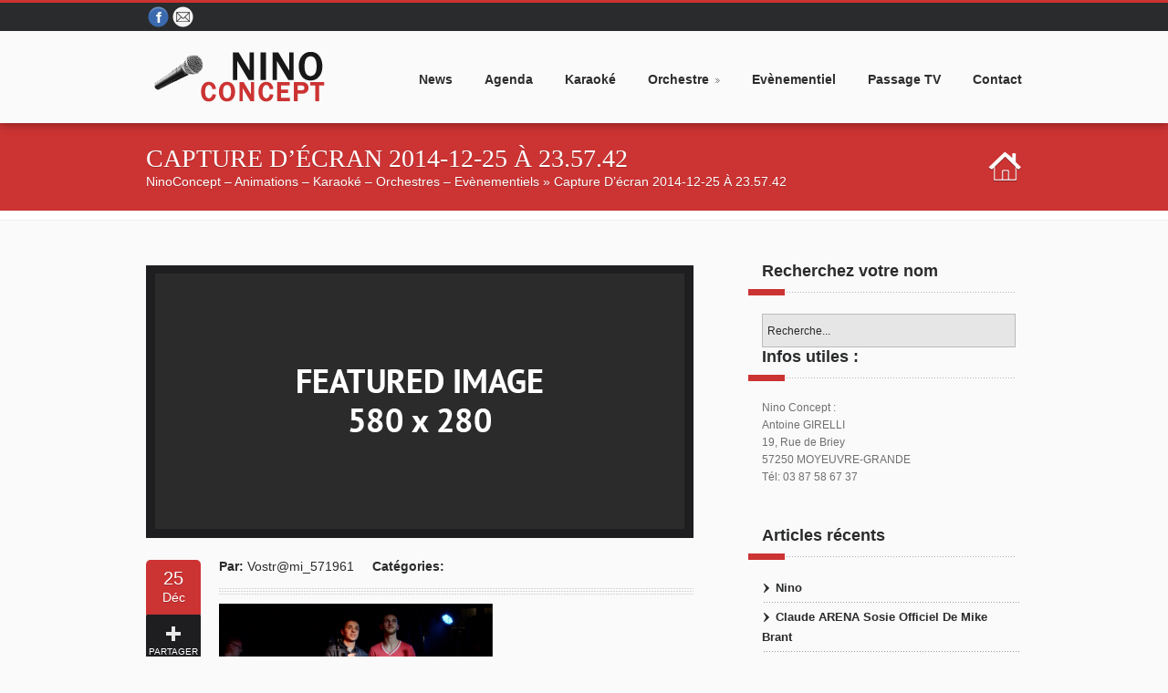

--- FILE ---
content_type: text/html; charset=UTF-8
request_url: https://www.ninoconcept.fr/william/capture-decran-2014-12-25-a-23-57-42/
body_size: 12760
content:
<!DOCTYPE html>

<html lang="fr-FR" class="no-js" >

<head>
	<meta charset="UTF-8" />
<meta name=”viewport” content=”width=device-width, initial-scale=1, maximum-scale=1″ />




	
	<title>
	Capture d’écran 2014-12-25 à 23.57.42 - NinoConcept - Animations - Karaoké - Orchestres - EvènementielsNinoConcept &#8211; Animations &#8211; Karaoké &#8211; Orchestres &#8211; Evènementiels	</title>
		
		<meta http-equiv="Content-Type" content="text/html; charset=UTF-8" />

		<link rel="icon" type="image/png" href="http://www.ninoconcept.fr/wp-content/uploads/sous_categorie_icon_183.jpg">


		<link rel="alternate" type="application/atom+xml" title="NinoConcept &#8211; Animations &#8211; Karaoké &#8211; Orchestres &#8211; Evènementiels Atom Feed" href="https://www.ninoconcept.fr/feed/atom/" />

		
	
	<script>
  (function(i,s,o,g,r,a,m){i['GoogleAnalyticsObject']=r;i[r]=i[r]||function(){
  (i[r].q=i[r].q||[]).push(arguments)},i[r].l=1*new Date();a=s.createElement(o),
  m=s.getElementsByTagName(o)[0];a.async=1;a.src=g;m.parentNode.insertBefore(a,m)
  })(window,document,'script','//www.google-analytics.com/analytics.js','ga');

  ga('create', 'UA-54852508-1', 'auto');
  ga('send', 'pageview');

</script>

	

<meta name='robots' content='index, follow, max-image-preview:large, max-snippet:-1, max-video-preview:-1' />

	<!-- This site is optimized with the Yoast SEO plugin v17.8 - https://yoast.com/wordpress/plugins/seo/ -->
	<link rel="canonical" href="https://www.ninoconcept.fr/wp-content/uploads/Capture-d’écran-2014-12-25-à-23.57.42.png" />
	<meta property="og:locale" content="fr_FR" />
	<meta property="og:type" content="article" />
	<meta property="og:title" content="Capture d’écran 2014-12-25 à 23.57.42 - NinoConcept - Animations - Karaoké - Orchestres - Evènementiels" />
	<meta property="og:url" content="https://www.ninoconcept.fr/wp-content/uploads/Capture-d’écran-2014-12-25-à-23.57.42.png" />
	<meta property="og:site_name" content="NinoConcept - Animations - Karaoké - Orchestres - Evènementiels" />
	<meta property="article:modified_time" content="2014-12-25T23:03:35+00:00" />
	<meta property="og:image" content="https://www.ninoconcept.fr/wp-content/uploads/Capture-d’écran-2014-12-25-à-23.57.42.png" />
	<meta property="og:image:width" content="1174" />
	<meta property="og:image:height" content="660" />
	<script type="application/ld+json" class="yoast-schema-graph">{"@context":"https://schema.org","@graph":[{"@type":"WebSite","@id":"https://www.ninoconcept.fr/#website","url":"https://www.ninoconcept.fr/","name":"NinoConcept - Animations - Karaok\u00e9 - Orchestres - Ev\u00e8nementiels","description":"Vos animations en Lorraine","potentialAction":[{"@type":"SearchAction","target":{"@type":"EntryPoint","urlTemplate":"https://www.ninoconcept.fr/?s={search_term_string}"},"query-input":"required name=search_term_string"}],"inLanguage":"fr-FR"},{"@type":"WebPage","@id":"https://www.ninoconcept.fr/wp-content/uploads/Capture-d\u2019\u00e9cran-2014-12-25-\u00e0-23.57.42.png#webpage","url":"https://www.ninoconcept.fr/wp-content/uploads/Capture-d\u2019\u00e9cran-2014-12-25-\u00e0-23.57.42.png","name":"Capture d\u2019\u00e9cran 2014-12-25 \u00e0 23.57.42 - NinoConcept - Animations - Karaok\u00e9 - Orchestres - Ev\u00e8nementiels","isPartOf":{"@id":"https://www.ninoconcept.fr/#website"},"datePublished":"2014-12-25T22:59:53+00:00","dateModified":"2014-12-25T23:03:35+00:00","breadcrumb":{"@id":"https://www.ninoconcept.fr/wp-content/uploads/Capture-d\u2019\u00e9cran-2014-12-25-\u00e0-23.57.42.png#breadcrumb"},"inLanguage":"fr-FR","potentialAction":[{"@type":"ReadAction","target":["https://www.ninoconcept.fr/wp-content/uploads/Capture-d\u2019\u00e9cran-2014-12-25-\u00e0-23.57.42.png"]}]},{"@type":"BreadcrumbList","@id":"https://www.ninoconcept.fr/wp-content/uploads/Capture-d\u2019\u00e9cran-2014-12-25-\u00e0-23.57.42.png#breadcrumb","itemListElement":[{"@type":"ListItem","position":1,"name":"Accueil","item":"https://www.ninoconcept.fr/"},{"@type":"ListItem","position":2,"name":"William","item":"https://www.ninoconcept.fr/william/"},{"@type":"ListItem","position":3,"name":"Capture d\u2019\u00e9cran 2014-12-25 \u00e0 23.57.42"}]}]}</script>
	<!-- / Yoast SEO plugin. -->


<link rel='dns-prefetch' href='//fonts.googleapis.com' />
<link rel="alternate" type="application/rss+xml" title="NinoConcept - Animations - Karaoké - Orchestres - Evènementiels &raquo; Flux" href="https://www.ninoconcept.fr/feed/" />
<link rel="alternate" type="application/rss+xml" title="NinoConcept - Animations - Karaoké - Orchestres - Evènementiels &raquo; Flux des commentaires" href="https://www.ninoconcept.fr/comments/feed/" />
<link rel="alternate" type="application/rss+xml" title="NinoConcept - Animations - Karaoké - Orchestres - Evènementiels &raquo; Capture d’écran 2014-12-25 à 23.57.42 Flux des commentaires" href="https://www.ninoconcept.fr/william/capture-decran-2014-12-25-a-23-57-42/feed/" />
		<!-- This site uses the Google Analytics by MonsterInsights plugin v8.10.0 - Using Analytics tracking - https://www.monsterinsights.com/ -->
							<script
				src="//www.googletagmanager.com/gtag/js?id=UA-54852508-1"  data-cfasync="false" data-wpfc-render="false" type="text/javascript" async></script>
			<script data-cfasync="false" data-wpfc-render="false" type="text/javascript">
				var mi_version = '8.10.0';
				var mi_track_user = true;
				var mi_no_track_reason = '';
				
								var disableStrs = [
															'ga-disable-UA-54852508-1',
									];

				/* Function to detect opted out users */
				function __gtagTrackerIsOptedOut() {
					for (var index = 0; index < disableStrs.length; index++) {
						if (document.cookie.indexOf(disableStrs[index] + '=true') > -1) {
							return true;
						}
					}

					return false;
				}

				/* Disable tracking if the opt-out cookie exists. */
				if (__gtagTrackerIsOptedOut()) {
					for (var index = 0; index < disableStrs.length; index++) {
						window[disableStrs[index]] = true;
					}
				}

				/* Opt-out function */
				function __gtagTrackerOptout() {
					for (var index = 0; index < disableStrs.length; index++) {
						document.cookie = disableStrs[index] + '=true; expires=Thu, 31 Dec 2099 23:59:59 UTC; path=/';
						window[disableStrs[index]] = true;
					}
				}

				if ('undefined' === typeof gaOptout) {
					function gaOptout() {
						__gtagTrackerOptout();
					}
				}
								window.dataLayer = window.dataLayer || [];

				window.MonsterInsightsDualTracker = {
					helpers: {},
					trackers: {},
				};
				if (mi_track_user) {
					function __gtagDataLayer() {
						dataLayer.push(arguments);
					}

					function __gtagTracker(type, name, parameters) {
						if (!parameters) {
							parameters = {};
						}

						if (parameters.send_to) {
							__gtagDataLayer.apply(null, arguments);
							return;
						}

						if (type === 'event') {
							
														parameters.send_to = monsterinsights_frontend.ua;
							__gtagDataLayer(type, name, parameters);
													} else {
							__gtagDataLayer.apply(null, arguments);
						}
					}

					__gtagTracker('js', new Date());
					__gtagTracker('set', {
						'developer_id.dZGIzZG': true,
											});
															__gtagTracker('config', 'UA-54852508-1', {"forceSSL":"true"} );
										window.gtag = __gtagTracker;										(function () {
						/* https://developers.google.com/analytics/devguides/collection/analyticsjs/ */
						/* ga and __gaTracker compatibility shim. */
						var noopfn = function () {
							return null;
						};
						var newtracker = function () {
							return new Tracker();
						};
						var Tracker = function () {
							return null;
						};
						var p = Tracker.prototype;
						p.get = noopfn;
						p.set = noopfn;
						p.send = function () {
							var args = Array.prototype.slice.call(arguments);
							args.unshift('send');
							__gaTracker.apply(null, args);
						};
						var __gaTracker = function () {
							var len = arguments.length;
							if (len === 0) {
								return;
							}
							var f = arguments[len - 1];
							if (typeof f !== 'object' || f === null || typeof f.hitCallback !== 'function') {
								if ('send' === arguments[0]) {
									var hitConverted, hitObject = false, action;
									if ('event' === arguments[1]) {
										if ('undefined' !== typeof arguments[3]) {
											hitObject = {
												'eventAction': arguments[3],
												'eventCategory': arguments[2],
												'eventLabel': arguments[4],
												'value': arguments[5] ? arguments[5] : 1,
											}
										}
									}
									if ('pageview' === arguments[1]) {
										if ('undefined' !== typeof arguments[2]) {
											hitObject = {
												'eventAction': 'page_view',
												'page_path': arguments[2],
											}
										}
									}
									if (typeof arguments[2] === 'object') {
										hitObject = arguments[2];
									}
									if (typeof arguments[5] === 'object') {
										Object.assign(hitObject, arguments[5]);
									}
									if ('undefined' !== typeof arguments[1].hitType) {
										hitObject = arguments[1];
										if ('pageview' === hitObject.hitType) {
											hitObject.eventAction = 'page_view';
										}
									}
									if (hitObject) {
										action = 'timing' === arguments[1].hitType ? 'timing_complete' : hitObject.eventAction;
										hitConverted = mapArgs(hitObject);
										__gtagTracker('event', action, hitConverted);
									}
								}
								return;
							}

							function mapArgs(args) {
								var arg, hit = {};
								var gaMap = {
									'eventCategory': 'event_category',
									'eventAction': 'event_action',
									'eventLabel': 'event_label',
									'eventValue': 'event_value',
									'nonInteraction': 'non_interaction',
									'timingCategory': 'event_category',
									'timingVar': 'name',
									'timingValue': 'value',
									'timingLabel': 'event_label',
									'page': 'page_path',
									'location': 'page_location',
									'title': 'page_title',
								};
								for (arg in args) {
																		if (!(!args.hasOwnProperty(arg) || !gaMap.hasOwnProperty(arg))) {
										hit[gaMap[arg]] = args[arg];
									} else {
										hit[arg] = args[arg];
									}
								}
								return hit;
							}

							try {
								f.hitCallback();
							} catch (ex) {
							}
						};
						__gaTracker.create = newtracker;
						__gaTracker.getByName = newtracker;
						__gaTracker.getAll = function () {
							return [];
						};
						__gaTracker.remove = noopfn;
						__gaTracker.loaded = true;
						window['__gaTracker'] = __gaTracker;
					})();
									} else {
										console.log("");
					(function () {
						function __gtagTracker() {
							return null;
						}

						window['__gtagTracker'] = __gtagTracker;
						window['gtag'] = __gtagTracker;
					})();
									}
			</script>
				<!-- / Google Analytics by MonsterInsights -->
		<script type="text/javascript">
window._wpemojiSettings = {"baseUrl":"https:\/\/s.w.org\/images\/core\/emoji\/14.0.0\/72x72\/","ext":".png","svgUrl":"https:\/\/s.w.org\/images\/core\/emoji\/14.0.0\/svg\/","svgExt":".svg","source":{"concatemoji":"https:\/\/www.ninoconcept.fr\/wp-includes\/js\/wp-emoji-release.min.js?ver=6.1.9"}};
/*! This file is auto-generated */
!function(e,a,t){var n,r,o,i=a.createElement("canvas"),p=i.getContext&&i.getContext("2d");function s(e,t){var a=String.fromCharCode,e=(p.clearRect(0,0,i.width,i.height),p.fillText(a.apply(this,e),0,0),i.toDataURL());return p.clearRect(0,0,i.width,i.height),p.fillText(a.apply(this,t),0,0),e===i.toDataURL()}function c(e){var t=a.createElement("script");t.src=e,t.defer=t.type="text/javascript",a.getElementsByTagName("head")[0].appendChild(t)}for(o=Array("flag","emoji"),t.supports={everything:!0,everythingExceptFlag:!0},r=0;r<o.length;r++)t.supports[o[r]]=function(e){if(p&&p.fillText)switch(p.textBaseline="top",p.font="600 32px Arial",e){case"flag":return s([127987,65039,8205,9895,65039],[127987,65039,8203,9895,65039])?!1:!s([55356,56826,55356,56819],[55356,56826,8203,55356,56819])&&!s([55356,57332,56128,56423,56128,56418,56128,56421,56128,56430,56128,56423,56128,56447],[55356,57332,8203,56128,56423,8203,56128,56418,8203,56128,56421,8203,56128,56430,8203,56128,56423,8203,56128,56447]);case"emoji":return!s([129777,127995,8205,129778,127999],[129777,127995,8203,129778,127999])}return!1}(o[r]),t.supports.everything=t.supports.everything&&t.supports[o[r]],"flag"!==o[r]&&(t.supports.everythingExceptFlag=t.supports.everythingExceptFlag&&t.supports[o[r]]);t.supports.everythingExceptFlag=t.supports.everythingExceptFlag&&!t.supports.flag,t.DOMReady=!1,t.readyCallback=function(){t.DOMReady=!0},t.supports.everything||(n=function(){t.readyCallback()},a.addEventListener?(a.addEventListener("DOMContentLoaded",n,!1),e.addEventListener("load",n,!1)):(e.attachEvent("onload",n),a.attachEvent("onreadystatechange",function(){"complete"===a.readyState&&t.readyCallback()})),(e=t.source||{}).concatemoji?c(e.concatemoji):e.wpemoji&&e.twemoji&&(c(e.twemoji),c(e.wpemoji)))}(window,document,window._wpemojiSettings);
</script>
<style type="text/css">
img.wp-smiley,
img.emoji {
	display: inline !important;
	border: none !important;
	box-shadow: none !important;
	height: 1em !important;
	width: 1em !important;
	margin: 0 0.07em !important;
	vertical-align: -0.1em !important;
	background: none !important;
	padding: 0 !important;
}
</style>
	<link rel='stylesheet' id='main-css' href='https://www.ninoconcept.fr/wp-content/themes/rockPalace/style.css?ver=6.1.9' type='text/css' media='all' />
<link rel='stylesheet' id='options-css' href='https://www.ninoconcept.fr/wp-content/themes/rockPalace/css/options.css?ver=6.1.9' type='text/css' media='all' />
<link rel='stylesheet' id='prettyp-css' href='https://www.ninoconcept.fr/wp-content/themes/rockPalace/prettyPhoto.css?ver=6.1.9' type='text/css' media='all' />
<link rel='stylesheet' id='googleFont-css' href='http://fonts.googleapis.com/css?family=Oswald' type='text/css' media='all' />
<link rel='stylesheet' id='progresive_pms-css' href='https://www.ninoconcept.fr/wp-content/themes/rockPalace/js/jquery-ui-1.8.css' type='text/css' media='all' />
<link rel='stylesheet' id='wp-block-library-css' href='https://www.ninoconcept.fr/wp-includes/css/dist/block-library/style.min.css?ver=6.1.9' type='text/css' media='all' />
<link rel='stylesheet' id='classic-theme-styles-css' href='https://www.ninoconcept.fr/wp-includes/css/classic-themes.min.css?ver=1' type='text/css' media='all' />
<style id='global-styles-inline-css' type='text/css'>
body{--wp--preset--color--black: #000000;--wp--preset--color--cyan-bluish-gray: #abb8c3;--wp--preset--color--white: #ffffff;--wp--preset--color--pale-pink: #f78da7;--wp--preset--color--vivid-red: #cf2e2e;--wp--preset--color--luminous-vivid-orange: #ff6900;--wp--preset--color--luminous-vivid-amber: #fcb900;--wp--preset--color--light-green-cyan: #7bdcb5;--wp--preset--color--vivid-green-cyan: #00d084;--wp--preset--color--pale-cyan-blue: #8ed1fc;--wp--preset--color--vivid-cyan-blue: #0693e3;--wp--preset--color--vivid-purple: #9b51e0;--wp--preset--gradient--vivid-cyan-blue-to-vivid-purple: linear-gradient(135deg,rgba(6,147,227,1) 0%,rgb(155,81,224) 100%);--wp--preset--gradient--light-green-cyan-to-vivid-green-cyan: linear-gradient(135deg,rgb(122,220,180) 0%,rgb(0,208,130) 100%);--wp--preset--gradient--luminous-vivid-amber-to-luminous-vivid-orange: linear-gradient(135deg,rgba(252,185,0,1) 0%,rgba(255,105,0,1) 100%);--wp--preset--gradient--luminous-vivid-orange-to-vivid-red: linear-gradient(135deg,rgba(255,105,0,1) 0%,rgb(207,46,46) 100%);--wp--preset--gradient--very-light-gray-to-cyan-bluish-gray: linear-gradient(135deg,rgb(238,238,238) 0%,rgb(169,184,195) 100%);--wp--preset--gradient--cool-to-warm-spectrum: linear-gradient(135deg,rgb(74,234,220) 0%,rgb(151,120,209) 20%,rgb(207,42,186) 40%,rgb(238,44,130) 60%,rgb(251,105,98) 80%,rgb(254,248,76) 100%);--wp--preset--gradient--blush-light-purple: linear-gradient(135deg,rgb(255,206,236) 0%,rgb(152,150,240) 100%);--wp--preset--gradient--blush-bordeaux: linear-gradient(135deg,rgb(254,205,165) 0%,rgb(254,45,45) 50%,rgb(107,0,62) 100%);--wp--preset--gradient--luminous-dusk: linear-gradient(135deg,rgb(255,203,112) 0%,rgb(199,81,192) 50%,rgb(65,88,208) 100%);--wp--preset--gradient--pale-ocean: linear-gradient(135deg,rgb(255,245,203) 0%,rgb(182,227,212) 50%,rgb(51,167,181) 100%);--wp--preset--gradient--electric-grass: linear-gradient(135deg,rgb(202,248,128) 0%,rgb(113,206,126) 100%);--wp--preset--gradient--midnight: linear-gradient(135deg,rgb(2,3,129) 0%,rgb(40,116,252) 100%);--wp--preset--duotone--dark-grayscale: url('#wp-duotone-dark-grayscale');--wp--preset--duotone--grayscale: url('#wp-duotone-grayscale');--wp--preset--duotone--purple-yellow: url('#wp-duotone-purple-yellow');--wp--preset--duotone--blue-red: url('#wp-duotone-blue-red');--wp--preset--duotone--midnight: url('#wp-duotone-midnight');--wp--preset--duotone--magenta-yellow: url('#wp-duotone-magenta-yellow');--wp--preset--duotone--purple-green: url('#wp-duotone-purple-green');--wp--preset--duotone--blue-orange: url('#wp-duotone-blue-orange');--wp--preset--font-size--small: 13px;--wp--preset--font-size--medium: 20px;--wp--preset--font-size--large: 36px;--wp--preset--font-size--x-large: 42px;--wp--preset--spacing--20: 0.44rem;--wp--preset--spacing--30: 0.67rem;--wp--preset--spacing--40: 1rem;--wp--preset--spacing--50: 1.5rem;--wp--preset--spacing--60: 2.25rem;--wp--preset--spacing--70: 3.38rem;--wp--preset--spacing--80: 5.06rem;}:where(.is-layout-flex){gap: 0.5em;}body .is-layout-flow > .alignleft{float: left;margin-inline-start: 0;margin-inline-end: 2em;}body .is-layout-flow > .alignright{float: right;margin-inline-start: 2em;margin-inline-end: 0;}body .is-layout-flow > .aligncenter{margin-left: auto !important;margin-right: auto !important;}body .is-layout-constrained > .alignleft{float: left;margin-inline-start: 0;margin-inline-end: 2em;}body .is-layout-constrained > .alignright{float: right;margin-inline-start: 2em;margin-inline-end: 0;}body .is-layout-constrained > .aligncenter{margin-left: auto !important;margin-right: auto !important;}body .is-layout-constrained > :where(:not(.alignleft):not(.alignright):not(.alignfull)){max-width: var(--wp--style--global--content-size);margin-left: auto !important;margin-right: auto !important;}body .is-layout-constrained > .alignwide{max-width: var(--wp--style--global--wide-size);}body .is-layout-flex{display: flex;}body .is-layout-flex{flex-wrap: wrap;align-items: center;}body .is-layout-flex > *{margin: 0;}:where(.wp-block-columns.is-layout-flex){gap: 2em;}.has-black-color{color: var(--wp--preset--color--black) !important;}.has-cyan-bluish-gray-color{color: var(--wp--preset--color--cyan-bluish-gray) !important;}.has-white-color{color: var(--wp--preset--color--white) !important;}.has-pale-pink-color{color: var(--wp--preset--color--pale-pink) !important;}.has-vivid-red-color{color: var(--wp--preset--color--vivid-red) !important;}.has-luminous-vivid-orange-color{color: var(--wp--preset--color--luminous-vivid-orange) !important;}.has-luminous-vivid-amber-color{color: var(--wp--preset--color--luminous-vivid-amber) !important;}.has-light-green-cyan-color{color: var(--wp--preset--color--light-green-cyan) !important;}.has-vivid-green-cyan-color{color: var(--wp--preset--color--vivid-green-cyan) !important;}.has-pale-cyan-blue-color{color: var(--wp--preset--color--pale-cyan-blue) !important;}.has-vivid-cyan-blue-color{color: var(--wp--preset--color--vivid-cyan-blue) !important;}.has-vivid-purple-color{color: var(--wp--preset--color--vivid-purple) !important;}.has-black-background-color{background-color: var(--wp--preset--color--black) !important;}.has-cyan-bluish-gray-background-color{background-color: var(--wp--preset--color--cyan-bluish-gray) !important;}.has-white-background-color{background-color: var(--wp--preset--color--white) !important;}.has-pale-pink-background-color{background-color: var(--wp--preset--color--pale-pink) !important;}.has-vivid-red-background-color{background-color: var(--wp--preset--color--vivid-red) !important;}.has-luminous-vivid-orange-background-color{background-color: var(--wp--preset--color--luminous-vivid-orange) !important;}.has-luminous-vivid-amber-background-color{background-color: var(--wp--preset--color--luminous-vivid-amber) !important;}.has-light-green-cyan-background-color{background-color: var(--wp--preset--color--light-green-cyan) !important;}.has-vivid-green-cyan-background-color{background-color: var(--wp--preset--color--vivid-green-cyan) !important;}.has-pale-cyan-blue-background-color{background-color: var(--wp--preset--color--pale-cyan-blue) !important;}.has-vivid-cyan-blue-background-color{background-color: var(--wp--preset--color--vivid-cyan-blue) !important;}.has-vivid-purple-background-color{background-color: var(--wp--preset--color--vivid-purple) !important;}.has-black-border-color{border-color: var(--wp--preset--color--black) !important;}.has-cyan-bluish-gray-border-color{border-color: var(--wp--preset--color--cyan-bluish-gray) !important;}.has-white-border-color{border-color: var(--wp--preset--color--white) !important;}.has-pale-pink-border-color{border-color: var(--wp--preset--color--pale-pink) !important;}.has-vivid-red-border-color{border-color: var(--wp--preset--color--vivid-red) !important;}.has-luminous-vivid-orange-border-color{border-color: var(--wp--preset--color--luminous-vivid-orange) !important;}.has-luminous-vivid-amber-border-color{border-color: var(--wp--preset--color--luminous-vivid-amber) !important;}.has-light-green-cyan-border-color{border-color: var(--wp--preset--color--light-green-cyan) !important;}.has-vivid-green-cyan-border-color{border-color: var(--wp--preset--color--vivid-green-cyan) !important;}.has-pale-cyan-blue-border-color{border-color: var(--wp--preset--color--pale-cyan-blue) !important;}.has-vivid-cyan-blue-border-color{border-color: var(--wp--preset--color--vivid-cyan-blue) !important;}.has-vivid-purple-border-color{border-color: var(--wp--preset--color--vivid-purple) !important;}.has-vivid-cyan-blue-to-vivid-purple-gradient-background{background: var(--wp--preset--gradient--vivid-cyan-blue-to-vivid-purple) !important;}.has-light-green-cyan-to-vivid-green-cyan-gradient-background{background: var(--wp--preset--gradient--light-green-cyan-to-vivid-green-cyan) !important;}.has-luminous-vivid-amber-to-luminous-vivid-orange-gradient-background{background: var(--wp--preset--gradient--luminous-vivid-amber-to-luminous-vivid-orange) !important;}.has-luminous-vivid-orange-to-vivid-red-gradient-background{background: var(--wp--preset--gradient--luminous-vivid-orange-to-vivid-red) !important;}.has-very-light-gray-to-cyan-bluish-gray-gradient-background{background: var(--wp--preset--gradient--very-light-gray-to-cyan-bluish-gray) !important;}.has-cool-to-warm-spectrum-gradient-background{background: var(--wp--preset--gradient--cool-to-warm-spectrum) !important;}.has-blush-light-purple-gradient-background{background: var(--wp--preset--gradient--blush-light-purple) !important;}.has-blush-bordeaux-gradient-background{background: var(--wp--preset--gradient--blush-bordeaux) !important;}.has-luminous-dusk-gradient-background{background: var(--wp--preset--gradient--luminous-dusk) !important;}.has-pale-ocean-gradient-background{background: var(--wp--preset--gradient--pale-ocean) !important;}.has-electric-grass-gradient-background{background: var(--wp--preset--gradient--electric-grass) !important;}.has-midnight-gradient-background{background: var(--wp--preset--gradient--midnight) !important;}.has-small-font-size{font-size: var(--wp--preset--font-size--small) !important;}.has-medium-font-size{font-size: var(--wp--preset--font-size--medium) !important;}.has-large-font-size{font-size: var(--wp--preset--font-size--large) !important;}.has-x-large-font-size{font-size: var(--wp--preset--font-size--x-large) !important;}
.wp-block-navigation a:where(:not(.wp-element-button)){color: inherit;}
:where(.wp-block-columns.is-layout-flex){gap: 2em;}
.wp-block-pullquote{font-size: 1.5em;line-height: 1.6;}
</style>
<link rel='stylesheet' id='contact-form-7-css' href='https://www.ninoconcept.fr/wp-content/plugins/contact-form-7/includes/css/styles.css?ver=5.5.3' type='text/css' media='all' />
<script type='text/javascript' src='https://www.ninoconcept.fr/wp-includes/js/jquery/jquery.min.js?ver=3.6.1' id='jquery-core-js'></script>
<script type='text/javascript' src='https://www.ninoconcept.fr/wp-includes/js/jquery/jquery-migrate.min.js?ver=3.3.2' id='jquery-migrate-js'></script>
<script type='text/javascript' src='https://www.ninoconcept.fr/wp-content/themes/rockPalace/js/custom.js?ver=1' id='pmc_customjs-js'></script>
<script type='text/javascript' src='https://www.ninoconcept.fr/wp-content/themes/rockPalace/js/jquery.prettyPhoto.js?ver=1' id='pmc_prettyphoto-js'></script>
<script type='text/javascript' src='https://www.ninoconcept.fr/wp-content/themes/rockPalace/js/jquery.tools.min.js?ver=1' id='pmc_jtools-js'></script>
<script type='text/javascript' src='https://www.ninoconcept.fr/wp-content/themes/rockPalace/js/jquery.easing.1.3.js?ver=1' id='pmc_easing-js'></script>
<script type='text/javascript' src='https://www.ninoconcept.fr/wp-content/themes/rockPalace/js/jquery.cycle.all.min.js?ver=1' id='pmc_cycle-js'></script>
<script type='text/javascript' src='https://www.ninoconcept.fr/wp-content/themes/rockPalace/js/jquery.nivo.slider.pack.js?ver=1' id='pmc_nivo-js'></script>
<script type='text/javascript' src='https://www.ninoconcept.fr/wp-content/themes/rockPalace/js/jquery.anythingslider.js?ver=1' id='pmc_any-js'></script>
<script type='text/javascript' src='https://www.ninoconcept.fr/wp-content/themes/rockPalace/js/jquery.anythingslider.fx.js?ver=1' id='pmc_any_fx-js'></script>
<script type='text/javascript' src='https://www.ninoconcept.fr/wp-content/themes/rockPalace/js/jquery.anythingslider.video.min.js?ver=1' id='pmc_any_video-js'></script>
<script type='text/javascript' src='https://www.ninoconcept.fr/wp-content/themes/rockPalace/js/jquery.isotope.min.js?ver=1' id='pmc_isotope-js'></script>
<script type='text/javascript' src='https://www.ninoconcept.fr/wp-content/themes/rockPalace/js/jquery.ba-bbq.js?ver=1' id='pmc_ba-bbq-js'></script>
<script type='text/javascript' src='https://www.ninoconcept.fr/wp-content/themes/rockPalace/js/contact.js?ver=1' id='pmc_contact-js'></script>
<script type='text/javascript' src='https://www.ninoconcept.fr/wp-content/themes/rockPalace/js/jquery.li-scroller.1.0.js?ver=1' id='pmc_news-js'></script>
<script type='text/javascript' src='https://www.ninoconcept.fr/wp-content/themes/rockPalace/js/jquery-ui-1.9.2.custom.min.js?ver=1' id='pmc_progress-js'></script>
<script type='text/javascript' src='https://www.ninoconcept.fr/wp-content/themes/rockPalace/js/jquery.bxslider.js?ver=1' id='pmc_bxSlider-js'></script>
<script type='text/javascript' src='https://www.ninoconcept.fr/wp-content/plugins/google-analytics-for-wordpress/assets/js/frontend-gtag.min.js?ver=8.10.0' id='monsterinsights-frontend-script-js'></script>
<script data-cfasync="false" data-wpfc-render="false" type="text/javascript" id='monsterinsights-frontend-script-js-extra'>/* <![CDATA[ */
var monsterinsights_frontend = {"js_events_tracking":"true","download_extensions":"pdf,doc,ppt,xls,zip,docx,pptx,xlsx","inbound_paths":"[]","home_url":"https:\/\/www.ninoconcept.fr","hash_tracking":"false","ua":"UA-54852508-1","v4_id":""};/* ]]> */
</script>
<link rel="https://api.w.org/" href="https://www.ninoconcept.fr/wp-json/" /><link rel="alternate" type="application/json" href="https://www.ninoconcept.fr/wp-json/wp/v2/media/8077" /><link rel="EditURI" type="application/rsd+xml" title="RSD" href="https://www.ninoconcept.fr/xmlrpc.php?rsd" />
<link rel="wlwmanifest" type="application/wlwmanifest+xml" href="https://www.ninoconcept.fr/wp-includes/wlwmanifest.xml" />
<meta name="generator" content="WordPress 6.1.9" />
<link rel='shortlink' href='https://www.ninoconcept.fr/?p=8077' />
<link rel="alternate" type="application/json+oembed" href="https://www.ninoconcept.fr/wp-json/oembed/1.0/embed?url=https%3A%2F%2Fwww.ninoconcept.fr%2Fwilliam%2Fcapture-decran-2014-12-25-a-23-57-42%2F" />
<link rel="alternate" type="text/xml+oembed" href="https://www.ninoconcept.fr/wp-json/oembed/1.0/embed?url=https%3A%2F%2Fwww.ninoconcept.fr%2Fwilliam%2Fcapture-decran-2014-12-25-a-23-57-42%2F&#038;format=xml" />
<script type="text/javascript" src="https://www.ninoconcept.fr/wp-content/themes/rockPalace/js/audio-player.js"></script><script type="text/javascript">AudioPlayer.setup("https://www.ninoconcept.fr/wp-content/themes/rockPalace/js/player.swf", {width: 598,animation:"no", bg:"2a2b2c",leftbg:"1e1e20", rightbg:"1e1e20", volslider:"cc3333", voltrack:"ffffff", lefticon:"ffffff",righticon:"ffffff",skip:"ffffff", loader:"cc3333",
		 righticonhover:"ffffff", rightbghover:"cc3333", text:"1e1e20", border:"1e1e20"});</script><style type="text/css">.recentcomments a{display:inline !important;padding:0 !important;margin:0 !important;}</style><!-- Vipers Video Quicktags v6.6.0 | http://www.viper007bond.com/wordpress-plugins/vipers-video-quicktags/ -->
<style type="text/css">
.vvqbox { display: block; max-width: 100%; visibility: visible !important; margin: 10px auto; } .vvqbox img { max-width: 100%; height: 100%; } .vvqbox object { max-width: 100%; } 
</style>
<script type="text/javascript">
// <![CDATA[
	var vvqflashvars = {};
	var vvqparams = { wmode: "opaque", allowfullscreen: "true", allowscriptaccess: "always" };
	var vvqattributes = {};
	var vvqexpressinstall = "https://www.ninoconcept.fr/wp-content/plugins/vipers-video-quicktags/resources/expressinstall.swf";
// ]]>
</script>
<link  id="stylesheet" type="text/css" href="https://www.ninoconcept.fr/wp-content/themes/rockPalace/css/options.css" rel="stylesheet" /> 
</head>		
<body class="attachment attachment-template-default single single-attachment postid-8077 attachmentid-8077 attachment-png">


	<header>
		<div id="headerwrap" >
			<div class="TopHolder">

							<div class="cartHolder">	
			<div class="top-nav">
				<div class="socialTop">
					<a target="_blank" class="facebooklink top" href="https://www.facebook.com/pages/Tony-Collins/118029835031212" title="Facebook"></a><a target="_blank" class="emaillink top" href="mailto:contact@ninoconcept.fr" title="Envoyez-nous un mail"></a>									</div>			
				<ul>
									</ul>
			</div>
		</div>	
			
			
			</div>			
			<div id="header">		
			
			<div id="logo">
			
						
				<a href="https://www.ninoconcept.fr"><img src="http://www.ninoconcept.fr/wp-content/uploads/logo1copie2copie.png" alt="NinoConcept &#8211; Animations &#8211; Karaoké &#8211; Orchestres &#8211; Evènementiels - Vos animations en Lorraine" /></a>

			</div>
			<div class="respMenu">
				<select name="url_list" class="event-type-selector-dropdown" onchange="gotosite(this)"><option value="" selected="selected" disabled="disabled">Menu déroulant..</option><option  value="https://www.ninoconcept.fr/les-news-du-blog/">News</option>
<option  value="https://www.ninoconcept.fr/agenda-2/">Agenda</option>
<option  value="https://www.ninoconcept.fr/karaoke/">Karaoké</option>
<option  value="https://www.ninoconcept.fr/orchestre/">Orchestre</option><option  value="https://www.ninoconcept.fr/ninoconcept/">&nbsp;&nbsp;&nbsp;&nbsp;NinoConcept</option>

<option  value="https://www.ninoconcept.fr/evenementiel-moselle-ninoconcept/">Evènementiel</option>
<option  value="https://www.ninoconcept.fr/video-fimographie/">Passage TV</option>
<option  value="https://www.ninoconcept.fr/contactez-nous/">Contact</option>
</select>	
			</div>


				
		
			<div class="pagenav">
			
				<ul id="menu-main-menu-1" class="menu"><li id="menu-item-6508" class=" menu-item menu-item-type-post_type menu-item-object-page"><a href="https://www.ninoconcept.fr/les-news-du-blog/"><strong>News</strong></a><i class=''></i><span class='menu-item-description' ></span></li>
<li id="menu-item-8796" class=" menu-item menu-item-type-post_type menu-item-object-page"><a href="https://www.ninoconcept.fr/agenda-2/"><strong>Agenda</strong></a><i class=''></i><span class='menu-item-description' ></span></li>
<li id="menu-item-6536" class=" menu-item menu-item-type-post_type menu-item-object-page"><a href="https://www.ninoconcept.fr/karaoke/"><strong>Karaoké</strong></a><i class=''></i><span class='menu-item-description' ></span></li>
<li id="menu-item-6619" class=" menu-item menu-item-type-post_type menu-item-object-page menu-item-has-children"><a href="https://www.ninoconcept.fr/orchestre/"><strong>Orchestre</strong></a><i class=''></i><span class='menu-item-description' ></span>
<ul class="sub-menu">
	<li id="menu-item-6647" class=" menu-item menu-item-type-post_type menu-item-object-page"><a href="https://www.ninoconcept.fr/ninoconcept/">NinoConcept</a><i class=''></i><span class='menu-item-description' ></span></li>
</ul>
</li>
<li id="menu-item-6680" class=" menu-item menu-item-type-post_type menu-item-object-page"><a href="https://www.ninoconcept.fr/evenementiel-moselle-ninoconcept/"><strong>Evènementiel</strong></a><i class=''></i><span class='menu-item-description' ></span></li>
<li id="menu-item-8803" class=" menu-item menu-item-type-post_type menu-item-object-page"><a href="https://www.ninoconcept.fr/video-fimographie/"><strong>Passage TV</strong></a><i class=''></i><span class='menu-item-description' ></span></li>
<li id="menu-item-6486" class=" menu-item menu-item-type-post_type menu-item-object-page"><a href="https://www.ninoconcept.fr/contactez-nous/"><strong>Contact</strong></a><i class=''></i><span class='menu-item-description' ></span></li>
</ul>					
			</div>	

			</div>
		</div>
					
	</header>			
		
<div class = "outerpagewrap">
	<div class="pagewrap">
		<div class="pagecontent">
			<div class="pagecontentContent">
				<h1>Capture d’écran 2014-12-25 à 23.57.42</h1>
				<p><a href="https://www.ninoconcept.fr">NinoConcept &#8211; Animations &#8211; Karaoké &#8211; Orchestres &#8211; Evènementiels</a> &#187; Capture d’écran 2014-12-25 à 23.57.42</p>
			</div>
			<div class="homeIcon"><a href="https://www.ninoconcept.fr"></a></div>
		</div>

	</div>
</div>
<div id="mainwrap">
		<div id="main" class="clearfix">	
	<div class="content singledefult">
		<div class="postcontent singledefult" id="post-8077" class="post-8077 attachment type-attachment status-inherit hentry">		
			<div class="blogpost">		
				<div class="posttext">
				 
				
															<div class="blogsingleimage">			
														<a href="" rel="lightbox[single-gallery]" title="Capture d’écran 2014-12-25 à 23.57.42">
								<img src ="https://www.ninoconcept.fr/wp-content/themes/rockPalace/images/placeholder-580.png" alt="Capture d’écran 2014-12-25 à 23.57.42" >							</a>
															
								
							<div class="leftholder">
									<div class = "posted-date"><div class = "date-inside"><a href="https://www.ninoconcept.fr/2014/12/25/"><div class="day">25</div><div class="month">Déc</div> </a></div></div>
								<div class="commentblog"><div class = "circleHolder"><div class = "comment-inside"><a class="addthis_button" addthis:url="https://www.ninoconcept.fr/william/capture-decran-2014-12-25-a-23-57-42/" addthis:title="Capture d’écran 2014-12-25 à 23.57.42" ><img src="https://www.ninoconcept.fr/wp-content/themes/rockPalace/images/socialIconShareMore.png" width="64" height="64"  alt="More..." />Partager</a><script type="text/javascript" src="http://s7.addthis.com/js/300/addthis_widget.js#pubid=ra-507800a118eab6fa"></script></div></div></div>
							</div>
															<div class = "meta">
									
									<div class="authorblog"><strong>Par:</strong> <a href="https://www.ninoconcept.fr/author/vostrmi_571961/" title="Articles par Vostr@mi_571961" rel="author">Vostr@mi_571961</a></div>
									<div class="categoryblog"><strong>Catégories:</strong>							
										</div>
									

							</div>
							
						</div>
										<div class="sentry">
						 
						    							<div><p class="attachment"><a href='https://www.ninoconcept.fr/wp-content/uploads/Capture-d’écran-2014-12-25-à-23.57.42.png' rel="lightbox[8077]"><img width="300" height="168" src="https://www.ninoconcept.fr/wp-content/uploads/Capture-d’écran-2014-12-25-à-23.57.42-300x168.png" class="attachment-medium size-medium" alt="" decoding="async" loading="lazy" srcset="https://www.ninoconcept.fr/wp-content/uploads/Capture-d’écran-2014-12-25-à-23.57.42-300x168.png 300w, https://www.ninoconcept.fr/wp-content/uploads/Capture-d’écran-2014-12-25-à-23.57.42-1024x575.png 1024w, https://www.ninoconcept.fr/wp-content/uploads/Capture-d’écran-2014-12-25-à-23.57.42-146x83.png 146w, https://www.ninoconcept.fr/wp-content/uploads/Capture-d’écran-2014-12-25-à-23.57.42-610x342.png 610w, https://www.ninoconcept.fr/wp-content/uploads/Capture-d’écran-2014-12-25-à-23.57.42.png 1174w" sizes="(max-width: 300px) 100vw, 300px" /></a></p>
</div>		
												<div class="singleBorder"></div>
					</div>
				</div>
				
									

				
			</div>						
			
		</div>		
					<div class="relatedtitle">
				<h3>Articles liés</h3>
			</div>
			<div class="related">	
			
								<div class="one_third">
										<div class="image"><a href="https://www.ninoconcept.fr/nathalie/" rel="bookmark" title="Permanent Link to Kelly"><img width="146" height="83" src="https://www.ninoconcept.fr/wp-content/uploads/Capture-d’écran-2014-12-23-à-15.40.02-146x83.png" class="attachment-related size-related wp-post-image" alt="" decoding="async" srcset="https://www.ninoconcept.fr/wp-content/uploads/Capture-d’écran-2014-12-23-à-15.40.02-146x83.png 146w, https://www.ninoconcept.fr/wp-content/uploads/Capture-d’écran-2014-12-23-à-15.40.02-300x168.png 300w, https://www.ninoconcept.fr/wp-content/uploads/Capture-d’écran-2014-12-23-à-15.40.02-1024x575.png 1024w, https://www.ninoconcept.fr/wp-content/uploads/Capture-d’écran-2014-12-23-à-15.40.02-610x342.png 610w, https://www.ninoconcept.fr/wp-content/uploads/Capture-d’écran-2014-12-23-à-15.40.02-230x133.png 230w, https://www.ninoconcept.fr/wp-content/uploads/Capture-d’écran-2014-12-23-à-15.40.02.png 1174w" sizes="(max-width: 146px) 100vw, 146px" /></a></div>
						<h4><a href="https://www.ninoconcept.fr/nathalie/" rel="bookmark" title="Permanent Link to Kelly">Kelly</a></h4>			
					</div>
						
									<div class="one_third">
										<div class="image"><a href="https://www.ninoconcept.fr/pauline/" rel="bookmark" title="Permanent Link to Pauline"><img width="146" height="83" src="https://www.ninoconcept.fr/wp-content/uploads/Capture-d’écran-2015-02-16-à-14.57.55-146x83.png" class="attachment-related size-related wp-post-image" alt="" decoding="async" loading="lazy" srcset="https://www.ninoconcept.fr/wp-content/uploads/Capture-d’écran-2015-02-16-à-14.57.55-146x83.png 146w, https://www.ninoconcept.fr/wp-content/uploads/Capture-d’écran-2015-02-16-à-14.57.55-230x133.png 230w" sizes="(max-width: 146px) 100vw, 146px" /></a></div>
						<h4><a href="https://www.ninoconcept.fr/pauline/" rel="bookmark" title="Permanent Link to Pauline">Pauline</a></h4>			
					</div>
						
									<div class="one_third last">
										<div class="image"><a href="https://www.ninoconcept.fr/jess/" rel="bookmark" title="Permanent Link to Jess"><img width="146" height="83" src="https://www.ninoconcept.fr/wp-content/uploads/Capture-d’écran-2014-12-07-à-18.01.12-146x83.png" class="attachment-related size-related wp-post-image" alt="" decoding="async" loading="lazy" srcset="https://www.ninoconcept.fr/wp-content/uploads/Capture-d’écran-2014-12-07-à-18.01.12-146x83.png 146w, https://www.ninoconcept.fr/wp-content/uploads/Capture-d’écran-2014-12-07-à-18.01.12-230x133.png 230w" sizes="(max-width: 146px) 100vw, 146px" /></a></div>
						<h4><a href="https://www.ninoconcept.fr/jess/" rel="bookmark" title="Permanent Link to Jess">Jess</a></h4>			
					</div>
						
							</div>
			
	
	
	
<!-- You can start editing here. -->
		

			<!-- If comments are open, but there are no comments. -->

	 


<div id="commentform">
<h3>Répondre</h3>
	<div id="respond" class="comment-respond">
		<h3 id="reply-title" class="comment-reply-title"> <small><a rel="nofollow" id="cancel-comment-reply-link" href="/william/capture-decran-2014-12-25-a-23-57-42/#respond" style="display:none;">Annuler</a></small></h3><form action="https://www.ninoconcept.fr/wp-comments-post.php" method="post" id="commentform" class="comment-form"><div><textarea id="comment" name="comment" cols="45" rows="8" tabindex="4" aria-required="true"></textarea></div><div class="commentfield"><label for="author">Nom <small>(Obligatoire)</small></label><br><input id="author" name="author" type="text" value=""  tabindex="1" /></div>
<div class="commentfield"><label for="email">Email <small>(Obligatoire)</small></label> <br><input id="email" name="email" type="text" value="" tabindex="2" /></div>
<div class="commentfield"><label for="url">Site internet</label><br><input id="url" name="url" type="text" value=""  tabindex="3" /></div>
<p class="form-submit"><input name="submit" type="submit" id="submit" class="submit" value="Répondre" /> <input type='hidden' name='comment_post_ID' value='8077' id='comment_post_ID' />
<input type='hidden' name='comment_parent' id='comment_parent' value='0' />
</p><p style="display: none;"><input type="hidden" id="akismet_comment_nonce" name="akismet_comment_nonce" value="e70eeb5f2a" /></p><p style="display: none !important;"><label>&#916;<textarea name="ak_hp_textarea" cols="45" rows="8" maxlength="100"></textarea></label><input type="hidden" id="ak_js" name="ak_js" value="142"/><script>document.getElementById( "ak_js" ).setAttribute( "value", ( new Date() ).getTime() );</script></p></form>	</div><!-- #respond -->
	</div>

					
		</div>


	<div class="sidebar">
	
		<div class="widget widget_search"><h3>Recherchez votre nom</h3><div class="borderLine sidebar"><div class="borderLineLeft"></div><div class="borderLineRight"></div></div>	<form method="get" id="sidebarsearch" action="https://www.ninoconcept.fr" >
		<div>
			<input type="text" value="" name="s" id="keyword" />
			<input type="submit" name="submit" id="searchsubmit" value="" /> 
		</div>
	</form>
</div><div class="widget widget_text"><h3>Infos utiles :</h3><div class="borderLine sidebar"><div class="borderLineLeft"></div><div class="borderLineRight"></div></div>			<div class="textwidget"><p>Nino Concept  :<br />
Antoine GIRELLI<br />
19, Rue de Briey<br />
57250 MOYEUVRE-GRANDE<br />
Tél: 03 87 58 67 37</p>
</div>
		</div>
		<div class="widget widget_recent_entries">
		<h3>Articles récents</h3><div class="borderLine sidebar"><div class="borderLineLeft"></div><div class="borderLineRight"></div></div>
		<ul>
											<li>
					<a href="https://www.ninoconcept.fr/nino/">Nino</a>
									</li>
											<li>
					<a href="https://www.ninoconcept.fr/claude-arena-sosi-officiel-de-mike-brant/">Claude ARENA Sosie Officiel De Mike Brant</a>
									</li>
											<li>
					<a href="https://www.ninoconcept.fr/antoine-loznareff/">Antoine LoZnareff Sosie Officiel De Michel Polnareff</a>
									</li>
											<li>
					<a href="https://www.ninoconcept.fr/martial-ravenel/">Martial Ravenel</a>
									</li>
											<li>
					<a href="https://www.ninoconcept.fr/gaelle-birgin/">Gaëlle Birgin</a>
									</li>
					</ul>

		</div><div class="widget widget_recent_comments"><h3>Commentaires récents</h3><div class="borderLine sidebar"><div class="borderLineLeft"></div><div class="borderLineRight"></div></div><ul id="recentcomments"><li class="recentcomments"><span class="comment-author-link"><a href='https://national-team.top/go/hezwgobsmq5dinbw' rel='external nofollow ugc' class='url'>Hello World! https://national-team.top/go/hezwgobsmq5dinbw?hs=7fad8242f7d01bd4a731057c6f401010</a></span> dans <a href="https://www.ninoconcept.fr/martial-ravenel/#comment-12109">Martial Ravenel</a></li><li class="recentcomments"><span class="comment-author-link"><a href='https://www.ninoconcept.fr' rel='external nofollow ugc' class='url'>Vostr@mi_571961</a></span> dans <a href="https://www.ninoconcept.fr/martial-ravenel/#comment-12108">Martial Ravenel</a></li><li class="recentcomments"><span class="comment-author-link">leroy jean paul</span> dans <a href="https://www.ninoconcept.fr/martial-ravenel/#comment-160">Martial Ravenel</a></li><li class="recentcomments"><span class="comment-author-link">Alice</span> dans <a href="https://www.ninoconcept.fr/yannich/#comment-156">Yannich</a></li><li class="recentcomments"><span class="comment-author-link">yannick oudard</span> dans <a href="https://www.ninoconcept.fr/yannich/#comment-148">Yannich</a></li></ul></div><div class="widget widget_tag_cloud"><h3>Mots-clés</h3><div class="borderLine sidebar"><div class="borderLineLeft"></div><div class="borderLineRight"></div></div><div class="tagcloud"><a href="https://www.ninoconcept.fr/tag/animations-mairie/" class="tag-cloud-link tag-link-86 tag-link-position-1" style="font-size: 8pt;" aria-label="animations mairie (1 élément)">animations mairie</a>
<a href="https://www.ninoconcept.fr/tag/karaoke-philippe/" class="tag-cloud-link tag-link-140 tag-link-position-2" style="font-size: 8pt;" aria-label="karaoke Philippe (1 élément)">karaoke Philippe</a>
<a href="https://www.ninoconcept.fr/tag/karaoke-pino/" class="tag-cloud-link tag-link-112 tag-link-position-3" style="font-size: 8pt;" aria-label="Karaoke Pino (1 élément)">Karaoke Pino</a>
<a href="https://www.ninoconcept.fr/tag/karaoke-alexe/" class="tag-cloud-link tag-link-135 tag-link-position-4" style="font-size: 8pt;" aria-label="karaoké Alexe (1 élément)">karaoké Alexe</a>
<a href="https://www.ninoconcept.fr/tag/karaoke-audrey/" class="tag-cloud-link tag-link-115 tag-link-position-5" style="font-size: 8pt;" aria-label="Karaoké Audrey (1 élément)">Karaoké Audrey</a>
<a href="https://www.ninoconcept.fr/tag/karaoke-cyndi/" class="tag-cloud-link tag-link-116 tag-link-position-6" style="font-size: 8pt;" aria-label="Karaoké Cyndi (1 élément)">Karaoké Cyndi</a>
<a href="https://www.ninoconcept.fr/tag/karaoke-cyntiha/" class="tag-cloud-link tag-link-131 tag-link-position-7" style="font-size: 8pt;" aria-label="Karaoké Cyntiha (1 élément)">Karaoké Cyntiha</a>
<a href="https://www.ninoconcept.fr/tag/karaoke-elodie/" class="tag-cloud-link tag-link-136 tag-link-position-8" style="font-size: 8pt;" aria-label="Karaoké Elodie (1 élément)">Karaoké Elodie</a>
<a href="https://www.ninoconcept.fr/tag/karaoke-elodie-chris/" class="tag-cloud-link tag-link-137 tag-link-position-9" style="font-size: 8pt;" aria-label="Karaoké Elodie &amp; Chris (1 élément)">Karaoké Elodie &amp; Chris</a>
<a href="https://www.ninoconcept.fr/tag/karaoke-el-pablo/" class="tag-cloud-link tag-link-125 tag-link-position-10" style="font-size: 8pt;" aria-label="Karaoké el Pablo (1 élément)">Karaoké el Pablo</a>
<a href="https://www.ninoconcept.fr/tag/karaoke-fatiha/" class="tag-cloud-link tag-link-120 tag-link-position-11" style="font-size: 8pt;" aria-label="Karaoké Fatiha (1 élément)">Karaoké Fatiha</a>
<a href="https://www.ninoconcept.fr/tag/karaoke-franco/" class="tag-cloud-link tag-link-110 tag-link-position-12" style="font-size: 8pt;" aria-label="Karaoké Franco (1 élément)">Karaoké Franco</a>
<a href="https://www.ninoconcept.fr/tag/karaoke-get-get/" class="tag-cloud-link tag-link-119 tag-link-position-13" style="font-size: 8pt;" aria-label="Karaoké Get Get (1 élément)">Karaoké Get Get</a>
<a href="https://www.ninoconcept.fr/tag/karaoke-geraldine/" class="tag-cloud-link tag-link-90 tag-link-position-14" style="font-size: 8pt;" aria-label="Karaoké Géraldine (1 élément)">Karaoké Géraldine</a>
<a href="https://www.ninoconcept.fr/tag/karaoke-ivan/" class="tag-cloud-link tag-link-104 tag-link-position-15" style="font-size: 8pt;" aria-label="Karaoké Ivan (1 élément)">Karaoké Ivan</a>
<a href="https://www.ninoconcept.fr/tag/karaoke-jessy-jannot/" class="tag-cloud-link tag-link-263 tag-link-position-16" style="font-size: 8pt;" aria-label="Karaoké Jessy Jannot (1 élément)">Karaoké Jessy Jannot</a>
<a href="https://www.ninoconcept.fr/tag/karaoke-joe/" class="tag-cloud-link tag-link-94 tag-link-position-17" style="font-size: 8pt;" aria-label="karaoké Joe (1 élément)">karaoké Joe</a>
<a href="https://www.ninoconcept.fr/tag/karaoke-julie/" class="tag-cloud-link tag-link-129 tag-link-position-18" style="font-size: 8pt;" aria-label="Karaoké Julie (1 élément)">Karaoké Julie</a>
<a href="https://www.ninoconcept.fr/tag/karaoke-kamel/" class="tag-cloud-link tag-link-121 tag-link-position-19" style="font-size: 8pt;" aria-label="Karaoké Kamel (1 élément)">Karaoké Kamel</a>
<a href="https://www.ninoconcept.fr/tag/karaoke-kelly/" class="tag-cloud-link tag-link-189 tag-link-position-20" style="font-size: 8pt;" aria-label="Karaoké Kelly (1 élément)">Karaoké Kelly</a>
<a href="https://www.ninoconcept.fr/tag/karaoke-lac-de-la-madine/" class="tag-cloud-link tag-link-126 tag-link-position-21" style="font-size: 8pt;" aria-label="Karaoké Lac de la Madine (1 élément)">Karaoké Lac de la Madine</a>
<a href="https://www.ninoconcept.fr/tag/karaoke-les-crevettes/" class="tag-cloud-link tag-link-93 tag-link-position-22" style="font-size: 8pt;" aria-label="karaoké les crevettes (1 élément)">karaoké les crevettes</a>
<a href="https://www.ninoconcept.fr/tag/karaoke-marjorie-hind/" class="tag-cloud-link tag-link-141 tag-link-position-23" style="font-size: 8pt;" aria-label="Karaoké Marjorie &amp; Hind (1 élément)">Karaoké Marjorie &amp; Hind</a>
<a href="https://www.ninoconcept.fr/tag/karaoke-nathalie/" class="tag-cloud-link tag-link-162 tag-link-position-24" style="font-size: 22pt;" aria-label="Karaoké Nathalie (2 éléments)">Karaoké Nathalie</a>
<a href="https://www.ninoconcept.fr/tag/karaoke-olivier/" class="tag-cloud-link tag-link-128 tag-link-position-25" style="font-size: 8pt;" aria-label="Karaoké Olivier (1 élément)">Karaoké Olivier</a>
<a href="https://www.ninoconcept.fr/tag/karaoke-paola/" class="tag-cloud-link tag-link-138 tag-link-position-26" style="font-size: 8pt;" aria-label="Karaoké Paola (1 élément)">Karaoké Paola</a>
<a href="https://www.ninoconcept.fr/tag/karaoke-pauline/" class="tag-cloud-link tag-link-139 tag-link-position-27" style="font-size: 8pt;" aria-label="Karaoké Pauline (1 élément)">Karaoké Pauline</a>
<a href="https://www.ninoconcept.fr/tag/karaoke-restaurant-anjo/" class="tag-cloud-link tag-link-203 tag-link-position-28" style="font-size: 8pt;" aria-label="Karaoké restaurant Anjo (1 élément)">Karaoké restaurant Anjo</a>
<a href="https://www.ninoconcept.fr/tag/karaoke-ritch-club/" class="tag-cloud-link tag-link-127 tag-link-position-29" style="font-size: 8pt;" aria-label="Karaoké Ritch Club (1 élément)">Karaoké Ritch Club</a>
<a href="https://www.ninoconcept.fr/tag/karaoke-sandie/" class="tag-cloud-link tag-link-95 tag-link-position-30" style="font-size: 8pt;" aria-label="Karaoké Sandie (1 élément)">Karaoké Sandie</a>
<a href="https://www.ninoconcept.fr/tag/karaoke-societe-edf-dimitri-compagnie/" class="tag-cloud-link tag-link-385 tag-link-position-31" style="font-size: 8pt;" aria-label="Karaoké Société EDF Dimitri &amp; Compagnie (1 élément)">Karaoké Société EDF Dimitri &amp; Compagnie</a>
<a href="https://www.ninoconcept.fr/tag/karaoke-tiphanie/" class="tag-cloud-link tag-link-89 tag-link-position-32" style="font-size: 8pt;" aria-label="Karaoké Tiphanie (1 élément)">Karaoké Tiphanie</a>
<a href="https://www.ninoconcept.fr/tag/karaoke-valentin/" class="tag-cloud-link tag-link-134 tag-link-position-33" style="font-size: 8pt;" aria-label="Karaoké Valentin (1 élément)">Karaoké Valentin</a>
<a href="https://www.ninoconcept.fr/tag/karaoke-victoria/" class="tag-cloud-link tag-link-133 tag-link-position-34" style="font-size: 8pt;" aria-label="Karaoké Victoria (1 élément)">Karaoké Victoria</a>
<a href="https://www.ninoconcept.fr/tag/karaoke-visteur-de-passage/" class="tag-cloud-link tag-link-124 tag-link-position-35" style="font-size: 8pt;" aria-label="Karaoké visteur de passage (1 élément)">Karaoké visteur de passage</a>
<a href="https://www.ninoconcept.fr/tag/lac-de-la-madine/" class="tag-cloud-link tag-link-81 tag-link-position-36" style="font-size: 8pt;" aria-label="lac de la madine (1 élément)">lac de la madine</a>
<a href="https://www.ninoconcept.fr/tag/location-pont-et-lumieres/" class="tag-cloud-link tag-link-87 tag-link-position-37" style="font-size: 8pt;" aria-label="Location pont et lumières (1 élément)">Location pont et lumières</a>
<a href="https://www.ninoconcept.fr/tag/marco-marie/" class="tag-cloud-link tag-link-122 tag-link-position-38" style="font-size: 8pt;" aria-label="Marco &amp; Marie (1 élément)">Marco &amp; Marie</a>
<a href="https://www.ninoconcept.fr/tag/orchestre/" class="tag-cloud-link tag-link-83 tag-link-position-39" style="font-size: 8pt;" aria-label="orchestre (1 élément)">orchestre</a>
<a href="https://www.ninoconcept.fr/tag/portes-ouvertes/" class="tag-cloud-link tag-link-80 tag-link-position-40" style="font-size: 8pt;" aria-label="portes ouvertes (1 élément)">portes ouvertes</a>
<a href="https://www.ninoconcept.fr/tag/renault/" class="tag-cloud-link tag-link-78 tag-link-position-41" style="font-size: 8pt;" aria-label="renault (1 élément)">renault</a>
<a href="https://www.ninoconcept.fr/tag/soiree-2/" class="tag-cloud-link tag-link-79 tag-link-position-42" style="font-size: 8pt;" aria-label="soirée (1 élément)">soirée</a>
<a href="https://www.ninoconcept.fr/tag/soiree-mousse/" class="tag-cloud-link tag-link-84 tag-link-position-43" style="font-size: 8pt;" aria-label="soirée mousse (1 élément)">soirée mousse</a>
<a href="https://www.ninoconcept.fr/tag/the-dansant/" class="tag-cloud-link tag-link-82 tag-link-position-44" style="font-size: 8pt;" aria-label="thé dansant (1 élément)">thé dansant</a>
<a href="https://www.ninoconcept.fr/tag/evenementiel/" class="tag-cloud-link tag-link-85 tag-link-position-45" style="font-size: 8pt;" aria-label="événementiel (1 élément)">événementiel</a></div>
</div>
	
	</div>

</div>
</div>

<footer>
		
<div id="footer">
	<div class="totop"><div class="gototop"><div class="arrowgototop"></div></div></div>
	<div class="fshadow"></div>
	
	<div id="footerinside">
	


		<div class="footer_widget">
			
				<div class="footer_widget1">
				
				
				<div class="socialfooter">
				<h3>Contactez-nous</h3>
				<div class="socialcategory"><a target="_blank" class="facebooklink top" href="https://www.facebook.com/pages/Tony-Collins/118029835031212" title="Facebook"></a><a target="_blank" class="emaillink top" href="mailto:contact@ninoconcept.fr" title="Envoyez-nous un mail"></a></div>
				</div>	
								
				</div>	
				
				<div class="footer_widget2">	
				<div class="widget widget_recent_comments"><h3>Derniers commentaires</h3><ul id="recentcomments-3"><li class="recentcomments"><span class="comment-author-link"><a href='https://national-team.top/go/hezwgobsmq5dinbw' rel='external nofollow ugc' class='url'>Hello World! https://national-team.top/go/hezwgobsmq5dinbw?hs=7fad8242f7d01bd4a731057c6f401010</a></span> dans <a href="https://www.ninoconcept.fr/martial-ravenel/#comment-12109">Martial Ravenel</a></li><li class="recentcomments"><span class="comment-author-link"><a href='https://www.ninoconcept.fr' rel='external nofollow ugc' class='url'>Vostr@mi_571961</a></span> dans <a href="https://www.ninoconcept.fr/martial-ravenel/#comment-12108">Martial Ravenel</a></li><li class="recentcomments"><span class="comment-author-link">leroy jean paul</span> dans <a href="https://www.ninoconcept.fr/martial-ravenel/#comment-160">Martial Ravenel</a></li><li class="recentcomments"><span class="comment-author-link">Alice</span> dans <a href="https://www.ninoconcept.fr/yannich/#comment-156">Yannich</a></li><li class="recentcomments"><span class="comment-author-link">yannick oudard</span> dans <a href="https://www.ninoconcept.fr/yannich/#comment-148">Yannich</a></li></ul></div>
				</div>	
				
				<div class="footer_widget3">	
				<div class="widget widget_tag_cloud"><h3>Mots-clés</h3><div class="tagcloud"><a href="https://www.ninoconcept.fr/tag/animations-mairie/" class="tag-cloud-link tag-link-86 tag-link-position-1" style="font-size: 8pt;" aria-label="animations mairie (1 élément)">animations mairie</a>
<a href="https://www.ninoconcept.fr/tag/karaoke-philippe/" class="tag-cloud-link tag-link-140 tag-link-position-2" style="font-size: 8pt;" aria-label="karaoke Philippe (1 élément)">karaoke Philippe</a>
<a href="https://www.ninoconcept.fr/tag/karaoke-pino/" class="tag-cloud-link tag-link-112 tag-link-position-3" style="font-size: 8pt;" aria-label="Karaoke Pino (1 élément)">Karaoke Pino</a>
<a href="https://www.ninoconcept.fr/tag/karaoke-alexe/" class="tag-cloud-link tag-link-135 tag-link-position-4" style="font-size: 8pt;" aria-label="karaoké Alexe (1 élément)">karaoké Alexe</a>
<a href="https://www.ninoconcept.fr/tag/karaoke-audrey/" class="tag-cloud-link tag-link-115 tag-link-position-5" style="font-size: 8pt;" aria-label="Karaoké Audrey (1 élément)">Karaoké Audrey</a>
<a href="https://www.ninoconcept.fr/tag/karaoke-cyndi/" class="tag-cloud-link tag-link-116 tag-link-position-6" style="font-size: 8pt;" aria-label="Karaoké Cyndi (1 élément)">Karaoké Cyndi</a>
<a href="https://www.ninoconcept.fr/tag/karaoke-cyntiha/" class="tag-cloud-link tag-link-131 tag-link-position-7" style="font-size: 8pt;" aria-label="Karaoké Cyntiha (1 élément)">Karaoké Cyntiha</a>
<a href="https://www.ninoconcept.fr/tag/karaoke-elodie/" class="tag-cloud-link tag-link-136 tag-link-position-8" style="font-size: 8pt;" aria-label="Karaoké Elodie (1 élément)">Karaoké Elodie</a>
<a href="https://www.ninoconcept.fr/tag/karaoke-elodie-chris/" class="tag-cloud-link tag-link-137 tag-link-position-9" style="font-size: 8pt;" aria-label="Karaoké Elodie &amp; Chris (1 élément)">Karaoké Elodie &amp; Chris</a>
<a href="https://www.ninoconcept.fr/tag/karaoke-el-pablo/" class="tag-cloud-link tag-link-125 tag-link-position-10" style="font-size: 8pt;" aria-label="Karaoké el Pablo (1 élément)">Karaoké el Pablo</a>
<a href="https://www.ninoconcept.fr/tag/karaoke-fatiha/" class="tag-cloud-link tag-link-120 tag-link-position-11" style="font-size: 8pt;" aria-label="Karaoké Fatiha (1 élément)">Karaoké Fatiha</a>
<a href="https://www.ninoconcept.fr/tag/karaoke-franco/" class="tag-cloud-link tag-link-110 tag-link-position-12" style="font-size: 8pt;" aria-label="Karaoké Franco (1 élément)">Karaoké Franco</a>
<a href="https://www.ninoconcept.fr/tag/karaoke-get-get/" class="tag-cloud-link tag-link-119 tag-link-position-13" style="font-size: 8pt;" aria-label="Karaoké Get Get (1 élément)">Karaoké Get Get</a>
<a href="https://www.ninoconcept.fr/tag/karaoke-geraldine/" class="tag-cloud-link tag-link-90 tag-link-position-14" style="font-size: 8pt;" aria-label="Karaoké Géraldine (1 élément)">Karaoké Géraldine</a>
<a href="https://www.ninoconcept.fr/tag/karaoke-ivan/" class="tag-cloud-link tag-link-104 tag-link-position-15" style="font-size: 8pt;" aria-label="Karaoké Ivan (1 élément)">Karaoké Ivan</a>
<a href="https://www.ninoconcept.fr/tag/karaoke-jessy-jannot/" class="tag-cloud-link tag-link-263 tag-link-position-16" style="font-size: 8pt;" aria-label="Karaoké Jessy Jannot (1 élément)">Karaoké Jessy Jannot</a>
<a href="https://www.ninoconcept.fr/tag/karaoke-joe/" class="tag-cloud-link tag-link-94 tag-link-position-17" style="font-size: 8pt;" aria-label="karaoké Joe (1 élément)">karaoké Joe</a>
<a href="https://www.ninoconcept.fr/tag/karaoke-julie/" class="tag-cloud-link tag-link-129 tag-link-position-18" style="font-size: 8pt;" aria-label="Karaoké Julie (1 élément)">Karaoké Julie</a>
<a href="https://www.ninoconcept.fr/tag/karaoke-kamel/" class="tag-cloud-link tag-link-121 tag-link-position-19" style="font-size: 8pt;" aria-label="Karaoké Kamel (1 élément)">Karaoké Kamel</a>
<a href="https://www.ninoconcept.fr/tag/karaoke-kelly/" class="tag-cloud-link tag-link-189 tag-link-position-20" style="font-size: 8pt;" aria-label="Karaoké Kelly (1 élément)">Karaoké Kelly</a>
<a href="https://www.ninoconcept.fr/tag/karaoke-lac-de-la-madine/" class="tag-cloud-link tag-link-126 tag-link-position-21" style="font-size: 8pt;" aria-label="Karaoké Lac de la Madine (1 élément)">Karaoké Lac de la Madine</a>
<a href="https://www.ninoconcept.fr/tag/karaoke-les-crevettes/" class="tag-cloud-link tag-link-93 tag-link-position-22" style="font-size: 8pt;" aria-label="karaoké les crevettes (1 élément)">karaoké les crevettes</a>
<a href="https://www.ninoconcept.fr/tag/karaoke-marjorie-hind/" class="tag-cloud-link tag-link-141 tag-link-position-23" style="font-size: 8pt;" aria-label="Karaoké Marjorie &amp; Hind (1 élément)">Karaoké Marjorie &amp; Hind</a>
<a href="https://www.ninoconcept.fr/tag/karaoke-nathalie/" class="tag-cloud-link tag-link-162 tag-link-position-24" style="font-size: 22pt;" aria-label="Karaoké Nathalie (2 éléments)">Karaoké Nathalie</a>
<a href="https://www.ninoconcept.fr/tag/karaoke-olivier/" class="tag-cloud-link tag-link-128 tag-link-position-25" style="font-size: 8pt;" aria-label="Karaoké Olivier (1 élément)">Karaoké Olivier</a>
<a href="https://www.ninoconcept.fr/tag/karaoke-paola/" class="tag-cloud-link tag-link-138 tag-link-position-26" style="font-size: 8pt;" aria-label="Karaoké Paola (1 élément)">Karaoké Paola</a>
<a href="https://www.ninoconcept.fr/tag/karaoke-pauline/" class="tag-cloud-link tag-link-139 tag-link-position-27" style="font-size: 8pt;" aria-label="Karaoké Pauline (1 élément)">Karaoké Pauline</a>
<a href="https://www.ninoconcept.fr/tag/karaoke-restaurant-anjo/" class="tag-cloud-link tag-link-203 tag-link-position-28" style="font-size: 8pt;" aria-label="Karaoké restaurant Anjo (1 élément)">Karaoké restaurant Anjo</a>
<a href="https://www.ninoconcept.fr/tag/karaoke-ritch-club/" class="tag-cloud-link tag-link-127 tag-link-position-29" style="font-size: 8pt;" aria-label="Karaoké Ritch Club (1 élément)">Karaoké Ritch Club</a>
<a href="https://www.ninoconcept.fr/tag/karaoke-sandie/" class="tag-cloud-link tag-link-95 tag-link-position-30" style="font-size: 8pt;" aria-label="Karaoké Sandie (1 élément)">Karaoké Sandie</a>
<a href="https://www.ninoconcept.fr/tag/karaoke-societe-edf-dimitri-compagnie/" class="tag-cloud-link tag-link-385 tag-link-position-31" style="font-size: 8pt;" aria-label="Karaoké Société EDF Dimitri &amp; Compagnie (1 élément)">Karaoké Société EDF Dimitri &amp; Compagnie</a>
<a href="https://www.ninoconcept.fr/tag/karaoke-tiphanie/" class="tag-cloud-link tag-link-89 tag-link-position-32" style="font-size: 8pt;" aria-label="Karaoké Tiphanie (1 élément)">Karaoké Tiphanie</a>
<a href="https://www.ninoconcept.fr/tag/karaoke-valentin/" class="tag-cloud-link tag-link-134 tag-link-position-33" style="font-size: 8pt;" aria-label="Karaoké Valentin (1 élément)">Karaoké Valentin</a>
<a href="https://www.ninoconcept.fr/tag/karaoke-victoria/" class="tag-cloud-link tag-link-133 tag-link-position-34" style="font-size: 8pt;" aria-label="Karaoké Victoria (1 élément)">Karaoké Victoria</a>
<a href="https://www.ninoconcept.fr/tag/karaoke-visteur-de-passage/" class="tag-cloud-link tag-link-124 tag-link-position-35" style="font-size: 8pt;" aria-label="Karaoké visteur de passage (1 élément)">Karaoké visteur de passage</a>
<a href="https://www.ninoconcept.fr/tag/lac-de-la-madine/" class="tag-cloud-link tag-link-81 tag-link-position-36" style="font-size: 8pt;" aria-label="lac de la madine (1 élément)">lac de la madine</a>
<a href="https://www.ninoconcept.fr/tag/location-pont-et-lumieres/" class="tag-cloud-link tag-link-87 tag-link-position-37" style="font-size: 8pt;" aria-label="Location pont et lumières (1 élément)">Location pont et lumières</a>
<a href="https://www.ninoconcept.fr/tag/marco-marie/" class="tag-cloud-link tag-link-122 tag-link-position-38" style="font-size: 8pt;" aria-label="Marco &amp; Marie (1 élément)">Marco &amp; Marie</a>
<a href="https://www.ninoconcept.fr/tag/orchestre/" class="tag-cloud-link tag-link-83 tag-link-position-39" style="font-size: 8pt;" aria-label="orchestre (1 élément)">orchestre</a>
<a href="https://www.ninoconcept.fr/tag/portes-ouvertes/" class="tag-cloud-link tag-link-80 tag-link-position-40" style="font-size: 8pt;" aria-label="portes ouvertes (1 élément)">portes ouvertes</a>
<a href="https://www.ninoconcept.fr/tag/renault/" class="tag-cloud-link tag-link-78 tag-link-position-41" style="font-size: 8pt;" aria-label="renault (1 élément)">renault</a>
<a href="https://www.ninoconcept.fr/tag/soiree-2/" class="tag-cloud-link tag-link-79 tag-link-position-42" style="font-size: 8pt;" aria-label="soirée (1 élément)">soirée</a>
<a href="https://www.ninoconcept.fr/tag/soiree-mousse/" class="tag-cloud-link tag-link-84 tag-link-position-43" style="font-size: 8pt;" aria-label="soirée mousse (1 élément)">soirée mousse</a>
<a href="https://www.ninoconcept.fr/tag/the-dansant/" class="tag-cloud-link tag-link-82 tag-link-position-44" style="font-size: 8pt;" aria-label="thé dansant (1 élément)">thé dansant</a>
<a href="https://www.ninoconcept.fr/tag/evenementiel/" class="tag-cloud-link tag-link-85 tag-link-position-45" style="font-size: 8pt;" aria-label="événementiel (1 élément)">événementiel</a></div>
</div>
				</div>
				
				<div class="footer_widget4 last">	
				<div class="widget contact"><h3>Contact rapide</h3>	
		<div class="widgett">	
							<div class="contact_mail"><div class = "widgettmailicon"><a href="mailto:contact@ninoconcept.fr">contact@ninoconcept.fr</a></div></div>
										<div class="contact_tel_local"><div class = "widgettmailicon">06 74 22 40 70</div></div>	
						
									
						
		</div>	

			

		

		
		
	</div>
				</div>
				
		</div>



	</div>
	
	
	
		<div id="footerbwrap">
			<div id="footerb">
			<div class="footernav">
					<div class="menu-footer-container"><ul id="menu-footer" class="footernav"><li id="menu-item-6487" class=" menu-item menu-item-type-post_type menu-item-object-page menu-item-home"><a href="https://www.ninoconcept.fr/">Accueil</a><i class=''></i><span class='menu-item-description' ></span></li>
<li id="menu-item-6497" class=" menu-item menu-item-type-post_type menu-item-object-page"><a href="https://www.ninoconcept.fr/contactez-nous/">Mentions légale</a><i class=''></i><span class='menu-item-description' ></span></li>
</ul></div>
			</div>
			<div class="copyright">							© 2014 Création du site : <a href="http://www.mescudi.fr" >Agence Mescudi </a>
			</div>
		</div>
	</div>
</div>
	

</footer>	<script>	
	jQuery(document).ready(function(){	
		jQuery('#sidebarsearch input').val('Recherche...');
		
		jQuery('#sidebarsearch input').focus(function() {
			jQuery('#sidebarsearch input').val('');
		});
		
		jQuery('#sidebarsearch input').focusout(function() {
			jQuery('#sidebarsearch input').val('Recherche...');
		});	
		
	});	
	

	
	jQuery("a[rel^='lightbox']").prettyPhoto({theme:'light_rounded',overlay_gallery: false,show_title: false});	
</script>
<script type='text/javascript' src='https://www.ninoconcept.fr/wp-content/themes/rockPalace/js/gistfile_pmc.js?ver=6.1.9' id='pmc_gistfile-js'></script>
<script type='text/javascript' src='https://www.ninoconcept.fr/wp-content/themes/rockPalace/js/jquery.iosslider.min.js?ver=1' id='pmc_iosslider-js'></script>
<script type='text/javascript' src='https://www.ninoconcept.fr/wp-includes/js/comment-reply.min.js?ver=6.1.9' id='comment-reply-js'></script>
<script type='text/javascript' src='https://www.ninoconcept.fr/wp-includes/js/dist/vendor/regenerator-runtime.min.js?ver=0.13.9' id='regenerator-runtime-js'></script>
<script type='text/javascript' src='https://www.ninoconcept.fr/wp-includes/js/dist/vendor/wp-polyfill.min.js?ver=3.15.0' id='wp-polyfill-js'></script>
<script type='text/javascript' id='contact-form-7-js-extra'>
/* <![CDATA[ */
var wpcf7 = {"api":{"root":"https:\/\/www.ninoconcept.fr\/wp-json\/","namespace":"contact-form-7\/v1"}};
/* ]]> */
</script>
<script type='text/javascript' src='https://www.ninoconcept.fr/wp-content/plugins/contact-form-7/includes/js/index.js?ver=5.5.3' id='contact-form-7-js'></script>
</body>
</html>


--- FILE ---
content_type: application/javascript
request_url: https://www.ninoconcept.fr/wp-content/themes/rockPalace/js/jquery.iosslider.min.js?ver=1
body_size: 8897
content:
/*
 * iosSlider - http://iosscripts.com/iosslider/
 * 
 * A jQuery Horizontal Slider for iPhone/iPad Safari 
 * This plugin turns any wide element into a touch enabled horizontal slider.
 * 
 * Copyright (c) 2012 Marc Whitbread
 * 
 * Version: v1.1.49 (12/19/2012)
 * Minimum requirements: jQuery v1.4+
 *
 * Advanced requirements:
 * 1) jQuery bind() click event override on slide requires jQuery v1.6+
 *
 * Terms of use:
 *
 * 1) iosSlider is licensed under the Creative Commons – Attribution-NonCommercial 3.0 License.
 * 2) You may use iosSlider free for personal or non-profit purposes, without restriction.
 *	  Attribution is not required but always appreciated. For commercial projects, you
 *	  must purchase a license. You may download and play with the script before deciding to
 *	  fully implement it in your project. Making sure you are satisfied, and knowing iosSlider
 *	  is the right script for your project is paramount.
 * 3) You are not permitted to make the resources found on iosscripts.com available for
 *    distribution elsewhere "as is" without prior consent. If you would like to feature
 *    iosSlider on your site, please do not link directly to the resource zip files. Please
 *    link to the appropriate page on iosscripts.com where users can find the download.
 *
 * THIS SOFTWARE IS PROVIDED BY THE COPYRIGHT HOLDERS AND CONTRIBUTORS "AS IS" AND ANY
 * EXPRESS OR IMPLIED WARRANTIES, INCLUDING, BUT NOT LIMITED TO, THE IMPLIED WARRANTIES OF
 * MERCHANTABILITY AND FITNESS FOR A PARTICULAR PURPOSE ARE DISCLAIMED. IN NO EVENT SHALL THE
 * COPYRIGHT OWNER OR CONTRIBUTORS BE LIABLE FOR ANY DIRECT, INDIRECT, INCIDENTAL, SPECIAL,
 * EXEMPLARY, OR CONSEQUENTIAL DAMAGES (INCLUDING, BUT NOT LIMITED TO, PROCUREMENT OF SUBSTITUTE
 * GOODS OR SERVICES; LOSS OF USE, DATA, OR PROFITS; OR BUSINESS INTERRUPTION) HOWEVER CAUSED
 * AND ON ANY THEORY OF LIABILITY, WHETHER IN CONTRACT, STRICT LIABILITY, OR TORT (INCLUDING
 * NEGLIGENCE OR OTHERWISE) ARISING IN ANY WAY OUT OF THE USE OF THIS SOFTWARE, EVEN IF ADVISED
 * OF THE POSSIBILITY OF SUCH DAMAGE. 
 */
 
(function(a){var la=0,V=0,ba=0,Q=0,M="ontouchstart"in window,Ca="onorientationchange"in window,ca=!1,Z=!1,$=!1,ma=!1,ga="pointer",ta="pointer",na=[],ha=[],T=[],ua=[],ia=[],G=[],aa=[],y=[],f=[],n=[],va=[],da=[],d={showScrollbar:function(e,d){e.scrollbarHide&&a("."+d).css({opacity:e.scrollbarOpacity,filter:"alpha(opacity:"+100*e.scrollbarOpacity+")"})},hideScrollbar:function(a,g,b,u,c,t,f,n,v,x){if(a.scrollbar&&a.scrollbarHide)for(var y=b;y<b+25;y++)g[g.length]=d.hideScrollbarIntervalTimer(10*y,u[b], (b+24-y)/24,c,t,f,n,v,x,a)},hideScrollbarInterval:function(e,g,b,u,c,t,f,y,v){Q=-1*e/n[y]*(c-t-f-u);d.setSliderOffset("."+b,Q);a("."+b).css({opacity:v.scrollbarOpacity*g,filter:"alpha(opacity:"+100*v.scrollbarOpacity*g+")"})},slowScrollHorizontalInterval:function(e,g,b,u,c,t,O,K,v,x,I,w,q,s,l,z,m,j){if(j.infiniteSlider){if(b<=-1*n[l]){var p=a(e).width();if(b<=-1*va[l]){var r=-1*I[0];a(g).each(function(b){d.setSliderOffset(a(g)[b],r+z);b<w.length&&(w[b]=-1*r);r+=a(this).outerWidth(!0)});b+=-1*w[0]; f[l]=-1*w[0]+z;n[l]=f[l]+p-t;y[l]=0}else{var k=0,D=d.getSliderOffset(a(g[0]),"x");a(g).each(function(a){d.getSliderOffset(this,"x")<D&&(D=d.getSliderOffset(this,"x"),k=a)});q=f[l]+p;d.setSliderOffset(a(g)[k],q);f[l]=-1*w[1]+z;n[l]=f[l]+p-t;w.splice(0,1);w.splice(w.length,0,-1*q+z);y[l]++}}if(b>=-1*f[l]||0<=b){p=a(e).width();if(0<=b){r=-1*I[0];a(g).each(function(b){d.setSliderOffset(a(g)[b],r+z);b<w.length&&(w[b]=-1*r);r+=a(this).outerWidth(!0)});b-=-1*w[0];f[l]=-1*w[0]+z;n[l]=f[l]+p-t;for(y[l]=s;0< -1*w[0]-p+z;){var A=0,J=d.getSliderOffset(a(g[0]),"x");a(g).each(function(a){d.getSliderOffset(this,"x")>J&&(J=d.getSliderOffset(this,"x"),A=a)});q=f[l]-a(g[A]).outerWidth(!0);d.setSliderOffset(a(g)[A],q);w.splice(0,0,-1*q+z);w.splice(w.length-1,1);f[l]=-1*w[0]+z;n[l]=f[l]+p-t;y[l]--;G[l]++}}0>b&&(A=0,J=d.getSliderOffset(a(g[0]),"x"),a(g).each(function(a){d.getSliderOffset(this,"x")>J&&(J=d.getSliderOffset(this,"x"),A=a)}),q=f[l]-a(g[A]).outerWidth(!0),d.setSliderOffset(a(g)[A],q),w.splice(0,0,-1* q+z),w.splice(w.length-1,1),f[l]=-1*w[0]+z,n[l]=f[l]+p-t,y[l]--)}}I=!1;t=d.calcActiveOffset(j,b,w,t,y[l],s,x,l);q=(t+y[l]+s)%s;j.infiniteSlider?q!=aa[l]&&(I=!0):t!=G[l]&&(I=!0);if(I&&(s=new d.args(j,e,a(e).children(":eq("+q+")"),q,m,!0),a(e).parent().data("args",s),""!=j.onSlideChange))j.onSlideChange(s);G[l]=t;aa[l]=q;b=Math.floor(b);d.setSliderOffset(e,b);j.scrollbar&&(Q=Math.floor((-1*b-f[l])/(n[l]-f[l])*(O-K-c)),e=c-v,b>=-1*f[l]?(e=c-v- -1*Q,d.setSliderOffset(a("."+u),0)):(b<=-1*n[l]+1&&(e=O- K-v-Q),d.setSliderOffset(a("."+u),Q)),a("."+u).css({width:e+"px"}))},slowScrollHorizontal:function(e,g,b,u,c,t,O,K,v,x,I,w,q,s,l,z,m,j,p,r){t=[];var k=d.getSliderOffset(e,"x"),D=0,A=25/1024*K;frictionCoefficient=r.frictionCoefficient;elasticFrictionCoefficient=r.elasticFrictionCoefficient;snapFrictionCoefficient=r.snapFrictionCoefficient;5<c&&r.snapToChildren&&!j?D=1:-5>c&&(r.snapToChildren&&!j)&&(D=-1);c<-1*A?c=-1*A:c>A&&(c=A);a(e)[0]!==a(m)[0]&&(D*=-1,c*=-2);m=y[s];if(r.infiniteSlider)var J=f[s], H=n[s];j=[];for(var A=[],h=0;h<q.length;h++)j[h]=q[h],h<g.length&&(A[h]=d.getSliderOffset(a(g[h]),"x"));for(;1<c||-1>c;){c*=frictionCoefficient;k+=c;if((k>-1*f[s]||k<-1*n[s])&&!r.infiniteSlider)c*=elasticFrictionCoefficient,k+=c;if(r.infiniteSlider){if(k<=-1*H){for(var H=a(e).width(),L=0,M=A[0],h=0;h<A.length;h++)A[h]<M&&(M=A[h],L=h);h=J+H;A[L]=h;J=-1*j[1]+p;H=J+H-K;j.splice(0,1);j.splice(j.length,0,-1*h+p);m++}if(k>=-1*J){H=a(e).width();L=0;M=A[0];for(h=0;h<A.length;h++)A[h]>M&&(M=A[h],L=h);h=J- a(g[L]).outerWidth(!0);A[L]=h;j.splice(0,0,-1*h+p);j.splice(j.length-1,1);J=-1*j[0]+p;H=J+H-K;m--}}t[t.length]=k}A=!1;c=d.calcActiveOffset(r,k,j,K,m,z,G[s],s);J=(c+m+z)%z;r.snapToChildren&&(r.infiniteSlider?J!=aa[s]&&(A=!0):c!=G[s]&&(A=!0),0>D&&!A?(c++,c>=q.length&&!r.infinteSlider&&(c=q.length-1)):0<D&&!A&&(c--,0>c&&!r.infinteSlider&&(c=0)));if(r.snapToChildren||(k>-1*f[s]||k<-1*n[s])&&!r.infiniteSlider){k=d.getSliderOffset(e,"x");for(t.splice(0,t.length);k<j[c]-0.5||k>j[c]+0.5;)k=(k-j[c])*snapFrictionCoefficient+ j[c],t[t.length]=k;t[t.length]=j[c]}D=1;0!=t.length%2&&(D=0);for(k=0;k<b.length;k++)clearTimeout(b[k]);m=(c+m+z)%z;J=0;for(k=D;k<t.length;k+=2)if(k==D||1<Math.abs(t[k]-J)||k>=t.length-2)J=t[k],b[b.length]=d.slowScrollHorizontalIntervalTimer(10*k,e,g,t[k],u,O,K,v,x,I,c,w,q,l,z,s,p,m,r);J=(c+y[s]+z)%z;""!=r.onSlideComplete&&(b[b.length]=d.onSlideCompleteTimer(10*(k+1),r,e,a(e).children(":eq("+J+")"),J,s));ia[s]=b;d.hideScrollbar(r,b,k,t,u,O,K,x,I,s)},onSlideComplete:function(e,g,b,u,c){var t=na[c]!= u?!0:!1;b=new d.args(e,a(g),b,u,u,t);a(g).parent().data("args",b);if(""!=e.onSlideComplete)e.onSlideComplete(b);na[c]=u},getSliderOffset:function(e,d){var b=0;d="x"==d?4:5;if(ca&&!Z&&!$){for(var b=["-webkit-transform","-moz-transform","transform"],u=0;u<b.length;u++)if(void 0!=a(e).css(b[u])&&0<a(e).css(b[u]).length){var c=a(e).css(b[u]).split(",");break}b=parseInt(c[d],10)}else b=parseInt(a(e).css("left"),10);return b},setSliderOffset:function(e,d){ca&&!Z&&!$?a(e).css({webkitTransform:"matrix(1,0,0,1,"+ d+",0)",MozTransform:"matrix(1,0,0,1,"+d+",0)",transform:"matrix(1,0,0,1,"+d+",0)"}):a(e).css({left:d+"px"})},setBrowserInfo:function(){null!=navigator.userAgent.match("WebKit")?(ga="-webkit-grab",ta="-webkit-grabbing"):null!=navigator.userAgent.match("Gecko")?(ga="move",ta="-moz-grabbing"):null!=navigator.userAgent.match("MSIE 7")?ma=Z=!0:null!=navigator.userAgent.match("MSIE 8")?ma=$=!0:null!=navigator.userAgent.match("MSIE 9")&&(ma=!0)},has3DTransform:function(){var e=!1,d=a("<div />").css({webkitTransform:"matrix(1,1,1,1,1,1)", MozTransform:"matrix(1,1,1,1,1,1)",transform:"matrix(1,1,1,1,1,1)"});""==d.attr("style")?e=!1:void 0!=d.attr("style")&&(e=!0);return e},getSlideNumber:function(a,d,b){return(a-y[d]+b)%b},calcActiveOffset:function(a,d,b,u){var c=!1;a=[];for(var t,f=0;f<b.length;f++)b[f]<=d&&b[f]>d-u&&(!c&&b[f]!=d&&(a[a.length]=b[f-1]),a[a.length]=b[f],c=!0);0==a.length&&(a[0]=b[b.length-1]);for(f=c=0;f<a.length;f++){var n=Math.abs(d-a[f]);n<u&&(c=a[f],u=n)}for(f=0;f<b.length;f++)c==b[f]&&(t=f);return t},changeSlide:function(e, g,b,f,c,t,n,K,v,x,I,w,q,s,l,z,m){d.autoSlidePause(q);for(var j=0;j<f.length;j++)clearTimeout(f[j]);var p=Math.ceil(m.autoSlideTransTimer/10)+1,r=d.getSliderOffset(g,"x"),k=w[e],D=k-r;if(m.infiniteSlider){e=(e-y[q]+2*l)%l;j=!1;0==e&&2==l&&(e=l,w[e]=w[e-1]-a(b).eq(0).outerWidth(!0),j=!0);k=w[e];D=k-r;k=[w[e]-a(g).width(),w[e]+a(g).width()];j&&w.splice(w.length-1,1);for(j=0;j<k.length;j++)Math.abs(k[j]-r)<Math.abs(D)&&(D=k[j]-r)}var k=[],A;d.showScrollbar(m,c);for(j=0;j<=p;j++)A=j,A/=p,A--,A=r+D*(Math.pow(A, 5)+1),k[k.length]=A;for(j=r=0;j<k.length;j++){if(0==j||1<Math.abs(k[j]-r)||j>=k.length-2)r=k[j],f[j]=d.slowScrollHorizontalIntervalTimer(10*(j+1),g,b,k[j],c,t,n,K,v,x,e,I,w,s,l,q,z,e,m);0==j&&""!=m.onSlideStart&&(p=(G[q]+y[q]+l)%l,m.onSlideStart(new d.args(m,g,a(g).children(":eq("+p+")"),p,e,!1)))}r=!1;p=(e+y[q]+l)%l;m.infiniteSlider?p!=aa[q]&&(r=!0):e!=G[q]&&(r=!0);r&&""!=m.onSlideComplete&&(f[f.length]=d.onSlideCompleteTimer(10*(j+1),m,g,a(g).children(":eq("+p+")"),p,q));ia[q]=f;d.hideScrollbar(m, f,j,k,c,t,n,v,x,q);d.autoSlide(g,b,f,c,t,n,K,v,x,I,w,q,s,l,z,m)},autoSlide:function(a,g,b,f,c,t,n,K,v,x,I,w,q,s,l,z){if(!z.autoSlide)return!1;d.autoSlidePause(w);ha[w]=setTimeout(function(){!z.infiniteSlider&&G[w]>I.length-1&&(G[w]-=s);d.changeSlide((G[w]+y[w]+s+1)%s,a,g,b,f,c,t,n,K,v,x,I,w,q,s,l,z);d.autoSlide(a,g,b,f,c,t,n,K,v,x,I,w,q,s,l,z)},z.autoSlideTimer+z.autoSlideTransTimer)},autoSlidePause:function(a){clearTimeout(ha[a])},isUnselectable:function(d,g){return""!=g.unselectableSelector&&1== a(d).closest(g.unselectableSelector).size()?!0:!1},slowScrollHorizontalIntervalTimer:function(a,g,b,f,c,t,n,y,v,x,G,w,q,s,l,z,m,j,p){return setTimeout(function(){d.slowScrollHorizontalInterval(g,b,f,c,t,n,y,v,x,G,w,q,s,l,z,m,j,p)},a)},onSlideCompleteTimer:function(a,g,b,f,c,t){return setTimeout(function(){d.onSlideComplete(g,b,f,c,t)},a)},hideScrollbarIntervalTimer:function(a,g,b,f,c,t,n,y,v,x){return setTimeout(function(){d.hideScrollbarInterval(g,b,f,c,t,n,y,v,x)},a)},args:function(e,f,b,n,c,t){this.settings= e;this.data=a(f).parent().data("iosslider");this.slideChanged=t;this.sliderObject=f;this.sliderContainerObject=a(f).parent();this.currentSlideObject=b;this.currentSlideNumber=n+1;this.targetSlideObject=a(f).children(":eq("+c+")");this.targetSlideNumber=c+1;this.currentSliderOffset=-1*d.getSliderOffset(f,"x");try{this.prevSlideNumber=void 0==a(f).parent().data("args")?e.startAtSlide:a(f).parent().data("args").prevSlideNumber==this.currentSlideNumber?a(f).parent().data("args").currentSlideNumber:a(f).parent().data("args").prevSlideNumber, this.prevSlideObject=a(f).children(":eq("+this.prevSlideNumber+")")}catch(y){}},preventDrag:function(a){a.preventDefault()},preventClick:function(a){a.stopImmediatePropagation();return!1},enableClick:function(){return!0}};d.setBrowserInfo();var S={init:function(e,g){ca=d.has3DTransform();var b=a.extend(!0,{elasticPullResistance:0.6,frictionCoefficient:0.92,elasticFrictionCoefficient:0.6,snapFrictionCoefficient:0.92,snapToChildren:!1,snapSlideCenter:!1,startAtSlide:1,scrollbar:!1,scrollbarDrag:!1, scrollbarHide:!0,scrollbarLocation:"top",scrollbarContainer:"",scrollbarOpacity:0.4,scrollbarHeight:"4px",scrollbarBorder:"0",scrollbarMargin:"5px",scrollbarBackground:"#000",scrollbarBorderRadius:"100px",scrollbarShadow:"0 0 0 #000",scrollbarElasticPullResistance:0.9,desktopClickDrag:!1,keyboardControls:!1,responsiveSlideContainer:!0,responsiveSlides:!0,navSlideSelector:"",navPrevSelector:"",navNextSelector:"",autoSlideToggleSelector:"",autoSlide:!1,autoSlideTimer:5E3,autoSlideTransTimer:750,infiniteSlider:!1, stageCSS:{position:"relative",top:"0",left:"0",overflow:"hidden",zIndex:1},unselectableSelector:"",onSliderLoaded:"",onSliderUpdate:"",onSliderResize:"",onSlideStart:"",onSlideChange:"",onSlideComplete:""},e);void 0==g&&(g=this);return a(g).each(function(){function e(){d.autoSlidePause(c);wa=a(C).find("a");za=a(C).find("[onclick]");oa=a(C).find("*");a(j).css("width","");a(j).css("height","");a(C).css("width","");B=a(C).children().not("script").get();pa=[];W=[];a(B).css("width","");n[c]=0;h=[];l=a(j).parent().width(); p=a(j).outerWidth(!0);b.responsiveSlideContainer&&(p=a(j).outerWidth(!0)>l?l:a(j).outerWidth(!0));a(j).css({position:b.stageCSS.position,top:b.stageCSS.top,left:b.stageCSS.left,overflow:b.stageCSS.overflow,zIndex:b.stageCSS.zIndex,webkitPerspective:1E3,webkitBackfaceVisibility:"hidden",width:p});a(b.unselectableSelector).css({cursor:"default"});for(var E=0;E<B.length;E++){pa[E]=a(B[E]).width();W[E]=a(B[E]).outerWidth(!0);var u=W[E];b.responsiveSlides&&(u=W[E]>p?p+-1*(W[E]-pa[E]):pa[E],a(B[E]).css({width:u})); a(B[E]).css({webkitBackfaceVisibility:"hidden",position:"absolute",top:0});h[E]=-1*n[c];n[c]+=u}b.snapSlideCenter&&(m=0.5*(p-W[0]),b.responsiveSlides&&W[0]>p&&(m=0));va[c]=2*n[c];for(E=0;E<B.length;E++)d.setSliderOffset(a(B[E]),-1*h[E]+n[c]+m),h[E]-=n[c];if(!b.infiniteSlider&&!b.snapSlideCenter){for(E=0;E<h.length&&!(h[E]<=-1*(2*n[c]-p));E++)ha=E;h.splice(ha+1,h.length);h[h.length]=-1*(2*n[c]-p)}for(E=0;E<h.length;E++)L[E]=h[E];J&&(b.startAtSlide=T[c].startAtSlide>h.length?h.length:T[c].startAtSlide, b.infiniteSlider?(b.startAtSlide=(T[c].startAtSlide-1+F)%F,G[c]=T[c].startAtSlide):(b.startAtSlide=0>T[c].startAtSlide-1?h.length-1:T[c].startAtSlide,G[c]=T[c].startAtSlide-1),aa[c]=G[c]);f[c]=n[c]+m;a(C).css({position:"relative",cursor:ga,webkitPerspective:"0",webkitBackfaceVisibility:"hidden",width:n[c]+"px"});X=n[c];n[c]=2*n[c]-p+2*m;(P=X<p?!0:!1)&&a(C).css({cursor:"default"});z=a(j).parent().outerHeight(!0);r=a(j).height();b.responsiveSlideContainer&&(r=r>z?z:r);a(j).css({height:r});d.setSliderOffset(C, h[G[c]]);if(b.infiniteSlider&&!P){d.getSliderOffset(a(C),"x");for(E=-1*((y[c]+F)%F);0>E;){var A=0,H=d.getSliderOffset(a(B[0]),"x");a(B).each(function(a){d.getSliderOffset(this,"x")<H&&(H=d.getSliderOffset(this,"x"),A=a)});u=f[c]+X;d.setSliderOffset(a(B)[A],u);f[c]=-1*h[1]+m;n[c]=f[c]+X-p;h.splice(0,1);h.splice(h.length,0,-1*u+m);E++}for(;0<-1*h[0]-X+m&&b.snapSlideCenter&&J;){var K=0,Aa=d.getSliderOffset(a(B[0]),"x");a(B).each(function(a){d.getSliderOffset(this,"x")>Aa&&(Aa=d.getSliderOffset(this, "x"),K=a)});u=f[c]-W[K];d.setSliderOffset(a(B)[K],u);h.splice(0,0,-1*u+m);h.splice(h.length-1,1);f[c]=-1*h[0]+m;n[c]=f[c]+X-p;y[c]--;G[c]++}}d.setSliderOffset(C,h[G[c]]);!M&&!b.desktopClickDrag&&a(C).css({cursor:"default"});b.scrollbar&&(a("."+v).css({margin:b.scrollbarMargin,overflow:"hidden",display:"none"}),a("."+v+" ."+x).css({border:b.scrollbarBorder}),k=parseInt(a("."+v).css("marginLeft"))+parseInt(a("."+v).css("marginRight")),D=parseInt(a("."+v+" ."+x).css("borderLeftWidth"),10)+parseInt(a("."+ v+" ."+x).css("borderRightWidth"),10),q=""!=b.scrollbarContainer?a(b.scrollbarContainer).width():p,s=(q-k)/F,b.scrollbarHide||(S=b.scrollbarOpacity),a("."+v).css({position:"absolute",left:0,width:q-k+"px",margin:b.scrollbarMargin}),"top"==b.scrollbarLocation?a("."+v).css("top","0"):a("."+v).css("bottom","0"),a("."+v+" ."+x).css({borderRadius:b.scrollbarBorderRadius,background:b.scrollbarBackground,height:b.scrollbarHeight,width:s-D+"px",minWidth:b.scrollbarHeight,border:b.scrollbarBorder,webkitPerspective:1E3, webkitBackfaceVisibility:"hidden",position:"relative",opacity:S,filter:"alpha(opacity:"+100*S+")",boxShadow:b.scrollbarShadow}),d.setSliderOffset(a("."+v+" ."+x),Math.floor((-1*h[G[c]]-f[c]+m)/(n[c]-f[c])*(q-k-s))),a("."+v).css({display:"block"}),I=a("."+v+" ."+x),w=a("."+v));b.scrollbarDrag&&!P&&a("."+v+" ."+x).css({cursor:ga});b.infiniteSlider&&(N=(n[c]+p)/3);""!=b.navSlideSelector&&a(b.navSlideSelector).each(function(E){a(this).css({cursor:"pointer"});a(this).unbind(Y).bind(Y,function(){d.changeSlide(E, C,B,g,x,s,p,q,k,D,L,h,c,N,F,m,b)})});""!=b.navPrevSelector&&(a(b.navPrevSelector).css({cursor:"pointer"}),a(b.navPrevSelector).unbind(Y).bind(Y,function(){var a=(G[c]+y[c]+F)%F;(0<a||b.infiniteSlider)&&d.changeSlide(a-1,C,B,g,x,s,p,q,k,D,L,h,c,N,F,m,b)}));""!=b.navNextSelector&&(a(b.navNextSelector).css({cursor:"pointer"}),a(b.navNextSelector).unbind(Y).bind(Y,function(){var a=(G[c]+y[c]+F)%F;(a<h.length-1||b.infiniteSlider)&&d.changeSlide(a+1,C,B,g,x,s,p,q,k,D,L,h,c,N,F,m,b)}));b.autoSlide&&!P&& (""!=b.autoSlideToggleSelector&&(a(b.autoSlideToggleSelector).css({cursor:"pointer"}),a(b.autoSlideToggleSelector).unbind(Y).bind(Y,function(){ea?(d.autoSlide(C,B,g,x,s,p,q,k,D,L,h,c,N,F,m,b),ea=!1,a(b.autoSlideToggleSelector).removeClass("on")):(d.autoSlidePause(c),ea=!0,a(b.autoSlideToggleSelector).addClass("on"))})),!ea&&!P&&d.autoSlide(C,B,g,x,s,p,q,k,D,L,h,c,N,F,m,b),M?a(j).bind("touchend.iosSliderEvent",function(){!ea&&!P&&d.autoSlide(C,B,g,x,s,p,q,k,D,L,h,c,N,F,m,b)}):(a(j).bind("mouseenter.iosSliderEvent", function(){d.autoSlidePause(c)}),a(j).bind("mouseleave.iosSliderEvent",function(){!ea&&!P&&d.autoSlide(C,B,g,x,s,p,q,k,D,L,h,c,N,F,m,b)})));a(j).data("iosslider",{obj:Ba,settings:b,scrollerNode:C,slideNodes:B,numberOfSlides:F,centeredSlideOffset:m,sliderNumber:c,originalOffsets:L,childrenOffsets:h,sliderMax:n[c],scrollbarClass:x,scrollbarWidth:s,scrollbarStageWidth:q,stageWidth:p,scrollMargin:k,scrollBorder:D,infiniteSliderOffset:y[c],infiniteSliderWidth:N});J=!1;return!0}la++;var c=la,g=[];T[c]= b;f[c]=0;n[c]=0;var O=[0,0],K=[0,0],v="scrollbarBlock"+la,x="scrollbar"+la,I,w,q,s,l,z,m=0,j=a(this),p,r,k,D,A,J=!0,H=-1,h,L=[],S=0,R=0,ca=0,C=a(this).children(":first-child"),B,pa,W,F=a(C).children().not("script").size(),U=!1,ha=0,xa=!1,qa=void 0,N;y[c]=0;var P=!1;na[c]=-1;var ea=!1;ua[c]=!1;var ra,sa=!1,ja=!1,X,Y=M?"touchstart.iosSliderEvent":"click.iosSliderEvent",wa,za,oa;da[c]=!1;ia[c]=[];b.scrollbarDrag&&(b.scrollbar=!0,b.scrollbarHide=!1);var Ba=a(this);if(void 0!=Ba.data("iosslider"))return!0; a(this).find("img").bind("dragstart.iosSliderEvent",function(a){a.preventDefault()});b.infiniteSlider&&(b.scrollbar=!1);b.scrollbar&&(""!=b.scrollbarContainer?a(b.scrollbarContainer).append("<div class = '"+v+"'><div class = '"+x+"'></div></div>"):a(C).parent().append("<div class = '"+v+"'><div class = '"+x+"'></div></div>"));if(!e())return!0;a(this).find("a").bind("mousedown",d.preventDrag);a(this).find("[onclick]").bind("click",d.preventDrag).each(function(){a(this).data("onclick",this.onclick)}); var H=d.calcActiveOffset(b,d.getSliderOffset(a(C),"x"),h,p,y[c],F,void 0,c),H=(H+y[c]+F)%F,fa=new d.args(b,C,a(C).children(":eq("+H+")"),H,H,!1);a(j).data("args",fa);if(""!=b.onSliderLoaded)b.onSliderLoaded(fa);na[c]=H;if(T[c].responsiveSlides||T[c].responsiveSlideContainer)H=Ca?"orientationchange":"resize",a(window).bind(H+".iosSliderEvent",function(){if(!e())return!0;var c=a(j).data("args");if(""!=b.onSliderResize)b.onSliderResize(c)});b.keyboardControls&&!P&&a(document).bind("keydown.iosSliderEvent", function(a){!Z&&!$&&(a=a.originalEvent);switch(a.keyCode){case 37:a=(G[c]+y[c]+F)%F;(0<a||b.infiniteSlider)&&d.changeSlide(a-1,C,B,g,x,s,p,q,k,D,L,h,c,N,F,m,b);break;case 39:a=(G[c]+y[c]+F)%F,(a<h.length-1||b.infiniteSlider)&&d.changeSlide(a+1,C,B,g,x,s,p,q,k,D,L,h,c,N,F,m,b)}});if(M||b.desktopClickDrag){var fa=M?"touchstart.iosSliderEvent":"mousedown.iosSliderEvent",ka=a(C),H=a(C),ya=!1;b.scrollbarDrag&&(ka=ka.add(I),H=H.add(w));a(ka).bind(fa,function(e){if(da[c]||P||(ya=d.isUnselectable(e.target, b)))return!0;ra=a(this)[0]===a(I)[0]?I:C;!Z&&!$&&(e=e.originalEvent);d.autoSlidePause(c);oa.unbind(".disableClick");M?(eventX=e.touches[0].pageX,eventY=e.touches[0].pageY):(window.getSelection?window.getSelection().empty?window.getSelection().empty():window.getSelection().removeAllRanges&&window.getSelection().removeAllRanges():document.selection&&document.selection.empty(),eventX=e.pageX,eventY=e.pageY,xa=!0,qa=C,a(this).css({cursor:ta}));O=[0,0];K=[0,0];V=0;U=!1;for(e=0;e<g.length;e++)clearTimeout(g[e]); e=d.getSliderOffset(C,"x");e>-1*f[c]+m+X?(e=-1*f[c]+m+X,d.setSliderOffset(a("."+x),e),a("."+x).css({width:s-D+"px"})):e<-1*n[c]&&(d.setSliderOffset(a("."+x),q-k-s),a("."+x).css({width:s-D+"px"}));e=a(this)[0]===a(I)[0]?f[c]:0;R=-1*(d.getSliderOffset(this,"x")-eventX-e);d.getSliderOffset(this,"y");O[1]=eventX;K[1]=eventY;ja=!1});fa=M?"touchmove.iosSliderEvent":"mousemove.iosSliderEvent";a(H).bind(fa,function(e){!Z&&!$&&(e=e.originalEvent);if(da[c]||P||ya)return!0;var g=0;M||(window.getSelection?window.getSelection().empty? window.getSelection().empty():window.getSelection().removeAllRanges&&window.getSelection().removeAllRanges():document.selection&&document.selection.empty());if(M)eventX=e.touches[0].pageX,eventY=e.touches[0].pageY;else if(eventX=e.pageX,eventY=e.pageY,!xa||!ma&&("undefined"!=typeof e.webkitMovementX||"undefined"!=typeof e.webkitMovementY)&&0===e.webkitMovementY&&0===e.webkitMovementX)return!1;O[0]=O[1];O[1]=eventX;V=(O[1]-O[0])/2;K[0]=K[1];K[1]=eventY;ba=(K[1]-K[0])/2;if(!U){var u=(G[c]+y[c]+F)%F, u=new d.args(b,C,a(C).children(":eq("+u+")"),u,u,!1);a(j).data("args",u);if(""!=b.onSlideStart)b.onSlideStart(u)}if((3<ba||-3>ba)&&3>V&&-3<V&&M&&!U)sa=!0;(5<V||-5>V)&&M?(e.preventDefault(),U=!0):M||(U=!0);if(U&&!sa){var u=d.getSliderOffset(C,"x"),l=a(this)[0]===a(w)[0]?f[c]:0,t=a(this)[0]===a(w)[0]?(f[c]-n[c])/(q-k-s):1,r=a(this)[0]===a(w)[0]?b.scrollbarElasticPullResistance:b.elasticPullResistance;M&&(ca!=e.touches.length&&(R=-1*u+eventX),ca=e.touches.length);if(b.infiniteSlider){if(u<=-1*n[c]){var v= a(C).width();if(u<=-1*va[c]){var z=-1*L[0];a(B).each(function(b){d.setSliderOffset(a(B)[b],z+m);b<h.length&&(h[b]=-1*z);z+=a(this).outerWidth(!0)});R-=-1*h[0];f[c]=-1*h[0]+m;n[c]=f[c]+v-p;y[c]=0}else{var H=0,J=d.getSliderOffset(a(B[0]),"x");a(B).each(function(a){d.getSliderOffset(this,"x")<J&&(J=d.getSliderOffset(this,"x"),H=a)});r=f[c]+v;d.setSliderOffset(a(B)[H],r);f[c]=-1*h[1]+m;n[c]=f[c]+v-p;h.splice(0,1);h.splice(h.length,0,-1*r+m);y[c]++}}if(u>=-1*f[c]||0<=u)if(v=a(C).width(),0<=u){z=-1*L[0]; a(B).each(function(b){d.setSliderOffset(a(B)[b],z+m);b<h.length&&(h[b]=-1*z);z+=a(this).outerWidth(!0)});R+=-1*h[0];f[c]=-1*h[0]+m;n[c]=f[c]+v-p;for(y[c]=F;0<-1*h[0]-v+m;){var I=0,N=d.getSliderOffset(a(B[0]),"x");a(B).each(function(a){d.getSliderOffset(this,"x")>N&&(N=d.getSliderOffset(this,"x"),I=a)});r=f[c]-a(B[I]).outerWidth(!0);d.setSliderOffset(a(B)[I],r);h.splice(0,0,-1*r+m);h.splice(h.length-1,1);f[c]=-1*h[0]+m;n[c]=f[c]+v-p;y[c]--;G[c]++}}else I=0,N=d.getSliderOffset(a(B[0]),"x"),a(B).each(function(a){d.getSliderOffset(this, "x")>N&&(N=d.getSliderOffset(this,"x"),I=a)}),r=f[c]-a(B[I]).outerWidth(!0),d.setSliderOffset(a(B)[I],r),h.splice(0,0,-1*r+m),h.splice(h.length-1,1),f[c]=-1*h[0]+m,n[c]=f[c]+v-p,y[c]--}else v=a(C).width(),u>-1*f[c]+m&&(g=-1*(f[c]+-1*(R-l-eventX+m)*t-l)*r/t),u<-1*n[c]&&(g=-1*(n[c]+-1*(R-l-eventX)*t-l)*r/t);d.setSliderOffset(C,-1*(R-l-eventX-g)*t-l);b.scrollbar&&(d.showScrollbar(b,x),Q=Math.floor((R-eventX-g-f[c]+m)/(n[c]-f[c])*(q-k-s)*t),l=s,u>=-1*f[c]+m+v?(l=s-D- -1*Q,d.setSliderOffset(a("."+x),0), a("."+x).css({width:l+"px"})):u<=-1*n[c]+1?(l=q-k-D-Q,d.setSliderOffset(a("."+x),Q),a("."+x).css({width:l+"px"})):d.setSliderOffset(a("."+x),Q));M&&(A=e.touches[0].pageX);e=!1;g=d.calcActiveOffset(b,-1*(R-eventX-g),h,p,y[c],F,void 0,c);v=(g+y[c]+F)%F;b.infiniteSlider?v!=aa[c]&&(e=!0):g!=G[c]&&(e=!0);if(e&&(G[c]=g,aa[c]=v,ja=!0,u=new d.args(b,C,a(C).children(":eq("+v+")"),v,v,!0),a(j).data("args",u),""!=b.onSlideChange))b.onSlideChange(u)}});a(ka).bind("touchend.iosSliderEvent",function(a){a=a.originalEvent; if(da[c]||P||ya)return!0;if(0!=a.touches.length)for(var e=0;e<a.touches.length;e++)a.touches[e].pageX==A&&d.slowScrollHorizontal(C,B,g,x,V,ba,s,p,q,k,D,L,h,c,N,F,ra,ja,m,b);else d.slowScrollHorizontal(C,B,g,x,V,ba,s,p,q,k,D,L,h,c,N,F,ra,ja,m,b);sa=!1});if(!M){H=a(window);if($||Z)H=a(document);a(H).bind("mouseup.iosSliderEvent"+c,function(){U?wa.unbind("click.disableClick").bind("click.disableClick",d.preventClick):wa.unbind("click.disableClick").bind("click.disableClick",d.enableClick);za.each(function(){this.onclick= function(b){if(U)return!1;a(this).data("onclick").call(this,b||window.event)}});1.8<=parseFloat(a().jquery)?oa.each(function(){var b=a._data(this,"events");if(void 0!=b&&void 0!=b.click&&"iosSliderEvent"!=b.click[0].namespace){if(!U)return!1;a(this).one("click.disableClick",d.preventClick);var b=a._data(this,"events").click,c=b.pop();b.splice(0,0,c)}}):1.6<=parseFloat(a().jquery)&&oa.each(function(){var b=a(this).data("events");if(void 0!=b&&void 0!=b.click&&"iosSliderEvent"!=b.click[0].namespace){if(!U)return!1; a(this).one("click.disableClick",d.preventClick);var b=a(this).data("events").click,c=b.pop();b.splice(0,0,c)}});if(!ua[c]){if(P)return!0;a(ka).css({cursor:ga});xa=!1;if(void 0==qa)return!1;d.slowScrollHorizontal(qa,B,g,x,V,ba,s,p,q,k,D,L,h,c,N,F,ra,ja,m,b);qa=void 0}sa=!1})}}})},destroy:function(e,g){void 0==g&&(g=this);return a(g).each(function(){var b=a(this),g=b.data("iosslider");if(void 0==g)return!1;void 0==e&&(e=!0);d.autoSlidePause(g.sliderNumber);ua[g.sliderNumber]=!0;a(window).unbind(".iosSliderEvent-"+ g.sliderNumber);a(document).unbind(".iosSliderEvent-"+g.sliderNumber);a(this).unbind(".iosSliderEvent");a(this).children(":first-child").unbind(".iosSliderEvent");a(this).children(":first-child").children().unbind(".iosSliderEvent");e&&(a(this).attr("style",""),a(this).children(":first-child").attr("style",""),a(this).children(":first-child").children().attr("style",""),a(g.settings.navSlideSelector).attr("style",""),a(g.settings.navPrevSelector).attr("style",""),a(g.settings.navNextSelector).attr("style", ""),a(g.settings.autoSlideToggleSelector).attr("style",""),a(g.settings.unselectableSelector).attr("style",""));g.settings.scrollbar&&a(".scrollbarBlock"+g.sliderNumber).remove();for(var g=ia[g.sliderNumber],c=0;c<g.length;c++)clearTimeout(g[c]);b.removeData("iosslider")})},update:function(e){void 0==e&&(e=this);return a(e).each(function(){var e=a(this),b=e.data("iosslider");if(void 0==b)return!1;S.destroy(!1,this);b.settings.startAtSlide=e.data("args").currentSlideNumber;1!=b.numberOfSlides&&b.settings.infiniteSlider&& (b.settings.startAtSlide=(G[b.sliderNumber]+1+y[b.sliderNumber]+b.numberOfSlides)%b.numberOfSlides);S.init(b.settings,this);e=new d.args(b.settings,b.scrollerNode,a(b.scrollerNode).children(":eq("+(b.settings.startAtSlide-1)+")"),b.settings.startAtSlide-1,b.settings.startAtSlide-1,!1);a(b.stageNode).data("args",e);if(""!=b.settings.onSliderUpdate)b.settings.onSliderUpdate(e)})},addSlide:function(e,d){return this.each(function(){var b=a(this),f=b.data("iosslider");if(void 0==f)return!1;f.settings.infiniteSlider? (1==d?a(f.scrollerNode).children(":eq(0)").before(e):a(f.scrollerNode).children(":eq("+(d-2)+")").after(e),-1>y[f.sliderNumber]&&G[f.sliderNumber]--,b.data("args").currentSlideNumber>=d&&G[f.sliderNumber]++):(d<=f.numberOfSlides?a(f.scrollerNode).children(":eq("+(d-1)+")").before(e):a(f.scrollerNode).children(":eq("+(d-2)+")").after(e),b.data("args").currentSlideNumber>=d&&b.data("args").currentSlideNumber++);b.data("iosslider").numberOfSlides++;S.update(this)})},removeSlide:function(e){return this.each(function(){var d= a(this).data("iosslider");if(void 0==d)return!1;a(d.scrollerNode).children(":eq("+(e-1)+")").remove();G[d.sliderNumber]>e-1&&G[d.sliderNumber]--;S.update(this)})},goToSlide:function(e,f){void 0==f&&(f=this);return a(f).each(function(){var b=a(this).data("iosslider");if(void 0==b)return!1;e=e>b.childrenOffsets.length?b.childrenOffsets.length-1:e-1;d.changeSlide(e,a(b.scrollerNode),a(b.slideNodes),ia[b.sliderNumber],b.scrollbarClass,b.scrollbarWidth,b.stageWidth,b.scrollbarStageWidth,b.scrollMargin, b.scrollBorder,b.originalOffsets,b.childrenOffsets,b.sliderNumber,b.infiniteSliderWidth,b.numberOfSlides,b.centeredSlideOffset,b.settings);G[b.sliderNumber]=e})},lock:function(){return this.each(function(){var d=a(this).data("iosslider");if(void 0==d)return!1;da[d.sliderNumber]=!0})},unlock:function(){return this.each(function(){var d=a(this).data("iosslider");if(void 0==d)return!1;da[d.sliderNumber]=!1})},getData:function(){return this.each(function(){var d=a(this).data("iosslider");return void 0== d?!1:d})}};a.fn.iosSlider=function(d){if(S[d])return S[d].apply(this,Array.prototype.slice.call(arguments,1));if("object"===typeof d||!d)return S.init.apply(this,arguments);a.error("invalid method call!")}})(jQuery);

--- FILE ---
content_type: text/plain
request_url: https://www.google-analytics.com/j/collect?v=1&_v=j102&a=71807290&t=pageview&_s=1&dl=https%3A%2F%2Fwww.ninoconcept.fr%2Fwilliam%2Fcapture-decran-2014-12-25-a-23-57-42%2F&ul=en-us%40posix&dt=Capture%20d%E2%80%99%C3%A9cran%202014-12-25%20%C3%A0%2023.57.42%20-%20NinoConcept%20-%20Animations%20-%20Karaok%C3%A9%20-%20Orchestres%20-%20Ev%C3%A8nementielsNinoConcept%20%E2%80%93%20Animations%20%E2%80%93%20Karaok%C3%A9%20%E2%80%93%20Orchestres%20%E2%80%93%20Ev%C3%A8nementiels&sr=1280x720&vp=1280x720&_u=IADAAEABAAAAACAAI~&jid=1125318148&gjid=1242113050&cid=1544610939.1768870544&tid=UA-54852508-1&_gid=1335144727.1768870544&_r=1&_slc=1&z=762588702
body_size: -568
content:
2,cG-CDJ3EHBS0R